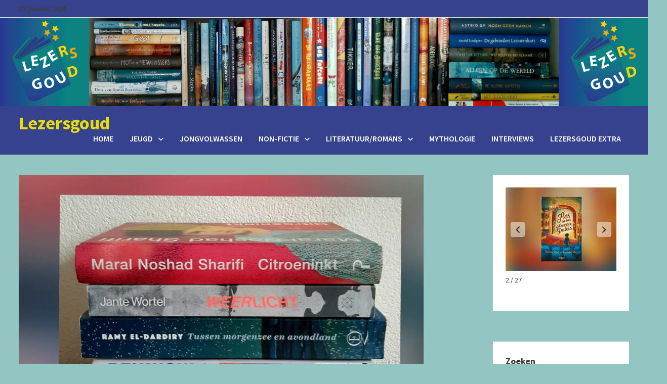

--- FILE ---
content_type: text/html; charset=UTF-8
request_url: https://lezersgoud.nl/bronzen-uil-2023/
body_size: 153693
content:
<!doctype html>
<html lang="nl-NL">
<head>
	<meta charset="UTF-8">
	<meta name="viewport" content="width=device-width, initial-scale=1">
	<link rel="profile" href="https://gmpg.org/xfn/11">

	<style id="jetpack-boost-critical-css">@media all{#jp-relatedposts{display:none;padding-top:1em;margin:1em 0;position:relative;clear:both}.jp-relatedposts::after{content:"";display:block;clear:both}ul{box-sizing:border-box}.wp-block-search__button{margin-left:10px;word-break:normal}:where(.wp-block-search__button){border:1px solid #ccc;padding:6px 10px}.wp-block-search__inside-wrapper{display:flex;flex:auto;flex-wrap:nowrap;max-width:100%}.wp-block-search__label{width:100%}.wp-block-search__input{appearance:none;border:1px solid #949494;flex-grow:1;margin-left:0;margin-right:0;min-width:3rem;padding:8px;text-decoration:unset!important}:where(.wp-block-search__input){font-family:inherit;font-size:inherit;font-style:inherit;font-weight:inherit;letter-spacing:inherit;line-height:inherit;text-transform:inherit}:where(.wp-block-search__button-inside .wp-block-search__inside-wrapper){border:1px solid #949494;box-sizing:border-box;padding:4px}:where(.wp-block-search__button-inside .wp-block-search__inside-wrapper) .wp-block-search__input{border:none;border-radius:0;padding:0 4px}:where(.wp-block-search__button-inside .wp-block-search__inside-wrapper) :where(.wp-block-search__button){padding:4px 8px}.entry-content{counter-reset:footnotes}.aligncenter{clear:both}.screen-reader-text{border:0;clip-path:inset(50%);height:1px;margin:-1px;overflow:hidden;padding:0;position:absolute;width:1px;word-wrap:normal!important}html :where(img[class*=wp-image-]){height:auto;max-width:100%}:where(figure){margin:0 0 1em}.far,.fas{-moz-osx-font-smoothing:grayscale;-webkit-font-smoothing:antialiased;display:var(--fa-display,inline-block);font-style:normal;font-variant:normal;line-height:1;text-rendering:auto}.far:before,.fas:before{content:var(--fa)}.far,.fas{font-family:"Font Awesome 6 Free"}.fa-bars{--fa:""}.fa-clock{--fa:""}@font-face{font-family:"Font Awesome 6 Free";font-style:normal;font-weight:400;font-display:block}.far{font-weight:400}@font-face{font-family:"Font Awesome 6 Free";font-style:normal;font-weight:900;font-display:block}.fas{font-weight:900}@font-face{font-family:"Font Awesome 5 Free";font-display:block;font-weight:900}@font-face{font-family:"Font Awesome 5 Free";font-display:block;font-weight:400}html{line-height:1.15;-webkit-text-size-adjust:100%}body{margin:0}h1{font-size:2em;margin:.67em 0}a{background-color:#fff0}strong{font-weight:bolder}img{border-style:none}button,input{font-family:inherit;font-size:100%;line-height:1.15;margin:0}button,input{overflow:visible}button{text-transform:none}[type=submit],button{-webkit-appearance:button}[type=search]{-webkit-appearance:textfield;outline-offset:-2px}[hidden]{display:none}body,button,input{color:#404040;font-family:"Source Sans Pro",Graphik,-apple-system,BlinkMacSystemFont,"Segoe UI",Roboto,Oxygen-Sans,Ubuntu,Cantarell,"Helvetica Neue",sans-serif;font-size:18px;font-size:1.125rem;line-height:1.5}h1{clear:both;font-family:"Roboto Condensed",-apple-system,BlinkMacSystemFont,"Segoe UI",Roboto,Oxygen-Sans,Ubuntu,Cantarell,"Helvetica Neue",sans-serif;font-weight:400;line-height:1.2}h1{font-size:36px;font-size:2.25rem;margin:.67em 0}p{margin:0 0 1.5em}em,i{font-style:italic}html{box-sizing:border-box}*,:after,:before{box-sizing:inherit}a{color:#00aeef;text-decoration:none}ul{padding-left:1rem;margin-left:1rem}ul{list-style:disc}li>ul{margin-bottom:0;margin-left:1.5em}img{height:auto;max-width:100%;vertical-align:middle}figure{margin:2em 0}button{border:none;border-radius:3px;background:#ff4f4f;color:#fff;font-size:14px;font-size:.875rem;font-weight:600;line-height:1;padding:1em 1.5em;text-transform:uppercase}input[type=search]{color:#666;border:1px solid #ddd;padding:5px}.site-branding-text{float:left}.site-title{font-family:"Source Sans Pro",-apple-system,BlinkMacSystemFont,"Segoe UI",Roboto,Oxygen-Sans,Ubuntu,Cantarell,"Helvetica Neue",sans-serif;font-size:44px;font-size:2.75rem;font-weight:700;margin:0;line-height:1.2}.site-title a{color:#ff4f4f}.site-header.horizontal-style #site-header-inner-wrap{background:#141414}.site-header.horizontal-style .site-branding{float:left;display:table;height:100%}.site-header.horizontal-style .site-branding-inner{display:table-cell;vertical-align:middle;height:65px}.site-header.horizontal-style .site-title{font-size:36px}.site-header.horizontal-style .main-navigation{float:right}.main-navigation{font-size:16px;font-size:1rem}.main-navigation ul{display:none;list-style:none;margin:0;padding-left:0}.main-navigation ul ul{box-shadow:1px 1px 4px rgb(0 0 0/.15);float:left;position:absolute;top:100%;left:-999em;z-index:99999}.main-navigation ul ul li a{font-weight:400;line-height:1.3;text-transform:none;width:200px}.main-navigation li{float:left;position:relative}.main-navigation li a{display:block;text-transform:uppercase;text-decoration:none;font-weight:600}.main-navigation li.menu-item-has-children>a:after{font-family:"Font Awesome 5 Free";content:"";display:inline-block;line-height:1;font-size:13px;margin:1px 0 0 10px;font-weight:900}.site-header.horizontal-style .main-navigation ul li a{color:#fff;line-height:65px;padding:0 16px}.site-header.horizontal-style .main-navigation ul ul{padding:10px;background:#333}.site-header.horizontal-style .main-navigation ul ul li a{color:#fff;padding-top:10px;padding-bottom:10px;line-height:1.3}#site-navigation-inner{position:relative}.mobile-dropdown{clear:both}.mobile-navigation{display:none;background:#333}.mobile-navigation ul{list-style:none;margin:0;padding:30px}.mobile-navigation ul li{position:relative;border-bottom:1px solid #222}.mobile-navigation ul li a{display:block;width:100%;line-height:45px;color:#fff;font-size:16px;font-size:1rem;text-transform:uppercase}.mobile-navigation ul ul{display:none;padding:0 0 0 20px;border-top:1px solid #222}.menu-toggle{border:none;background:#fff0;line-height:50px;border-radius:0;padding:0 10px;color:#fff;display:block;font-size:16px;font-size:1rem}.menu-toggle i.fas{margin-right:10px}.site-header.horizontal-style .menu-toggle{line-height:65px}.dropdown-toggle{background:#fff0;color:#fff;font-size:18px;position:absolute;top:0;right:0;line-height:45px;padding:0 15px;border-left:1px dotted #222;border-right:1px dotted #222;border-radius:0}button.dropdown-toggle::after{content:"+"}@media screen and (min-width:959px){.menu-toggle,.mobile-dropdown{display:none}.main-navigation ul{display:block}}.bam-topbar{border-bottom:1px solid #eee;background:#f5f5f5}@media (min-width:992px){.bam-topbar{height:35px}}.bam-date{line-height:35px;font-size:14px;font-weight:700;margin-right:25px;float:left}.screen-reader-text{border:0;clip:rect(1px,1px,1px,1px);-webkit-clip-path:inset(50%);clip-path:inset(50%);height:1px;margin:-1px;overflow:hidden;padding:0;position:absolute!important;width:1px;word-wrap:normal!important}.aligncenter{clear:both;display:block;margin-left:auto;margin-right:auto}.entry-content:after,.entry-content:before,.site-content:after,.site-content:before,.site-header:after,.site-header:before{content:"";display:table;table-layout:fixed}.entry-content:after,.site-content:after,.site-header:after{clear:both}.clearfix:after{content:"";display:block;visibility:hidden;clear:both;zoom:1;height:0}.widget{margin:0 0 60px}.widget a{color:#000}.widget ul{list-style:none;margin:0;padding:0}.widget ul li{padding:5px 0}body.separate-containers #secondary .widget{background:#fff;padding:25px}body{background:#fff}body.boxed-layout{background:#ddd}body.boxed-layout #page{max-width:1400px;margin:0 auto;background:#fff}body.boxed-layout .container{width:auto;max-width:94.286%}.container{margin:0 auto;width:1320px;max-width:94%}@media (min-width:768px){#primary{width:72%;float:left;padding-right:20px}#secondary{width:28%;float:right;padding-left:20px}}.site-content{padding:40px 0}.single-post .post{margin-bottom:50px}.updated:not(.published){display:none}.entry-content{margin:2em 0 0;line-height:1.7;word-wrap:break-word;-ms-word-wrap:break-word}.entry-title{word-wrap:break-word;-ms-word-wrap:break-word}body.separate-containers{background-color:#eee}body.boxed-layout.separate-containers .site-content{background-color:#eee}body.separate-containers.single .site-main{padding:25px;background:#fff}body.separate-containers.single .post-thumbnail{margin:-25px -25px 25px -25px}.entry-meta{font-size:14px;font-size:.875rem;color:#999}.entry-meta a{color:#999}.entry-meta i.far{margin-right:6px}.entry-meta .byline a{color:#000}.cat-links{color:#ccc;font-size:14px;font-size:.875rem;font-weight:700;text-transform:uppercase}.cat-links a{color:#ff4f4f}.byline,.posted-on{margin-right:1em;display:inline-block}.byline img.author-photo{width:30px;height:30px;margin-right:8px;border-radius:50%}.single .entry-title{color:#000;font-size:36px;font-size:2.25rem;margin:0 0 10px;line-height:1.3}.single .post-thumbnail{margin-bottom:30px}.single .category-list{margin:0 0 8px}.single .entry-header{margin-bottom:30px}.screen-reader-text{clip:rect(1px,1px,1px,1px);height:1px;overflow:hidden;position:absolute!important;width:1px;word-wrap:normal!important}.comment-reply-title small a{border:0;float:right;font-size:0}.comment-reply-title small a:before{content:"";font-family:"Font Awesome 5 Free";font-weight:900;font-size:20px;position:relative;top:-5px;color:#ff4f4f}.wp-block-search .wp-block-search__input{margin:0;height:45px;padding:10px;box-sizing:border-box;-webkit-appearance:none;border-radius:3px;color:#666;border:1px solid #ddd}.wp-block-search .wp-block-search__button{height:45px;border:none;padding:10px 15px;margin-left:0;border-radius:3px;background:#ff4f4f;color:#fff;font-size:14px;font-size:.875rem;font-weight:600;line-height:1}.sd-content ul li a.sd-button>span,.sd-social-icon-text .sd-content ul li a.sd-button>span{line-height:23px;margin-left:6px}}</style><title>Bronzen Uil 2023 &#8211; Lezersgoud</title>
<meta name='robots' content='max-image-preview:large' />
<link rel='dns-prefetch' href='//platform-api.sharethis.com' />
<link rel='dns-prefetch' href='//stats.wp.com' />
<link rel='dns-prefetch' href='//fonts.googleapis.com' />
<link rel='dns-prefetch' href='//v0.wordpress.com' />
<link rel='preconnect' href='//i0.wp.com' />
<link rel='preconnect' href='//c0.wp.com' />
<link rel="alternate" type="application/rss+xml" title="Lezersgoud &raquo; feed" href="https://lezersgoud.nl/feed/" />
<link rel="alternate" type="application/rss+xml" title="Lezersgoud &raquo; reacties feed" href="https://lezersgoud.nl/comments/feed/" />
<link rel="alternate" type="application/rss+xml" title="Lezersgoud &raquo; Bronzen Uil 2023 reacties feed" href="https://lezersgoud.nl/bronzen-uil-2023/feed/" />
<link rel="alternate" title="oEmbed (JSON)" type="application/json+oembed" href="https://lezersgoud.nl/wp-json/oembed/1.0/embed?url=https%3A%2F%2Flezersgoud.nl%2Fbronzen-uil-2023%2F" />
<link rel="alternate" title="oEmbed (XML)" type="text/xml+oembed" href="https://lezersgoud.nl/wp-json/oembed/1.0/embed?url=https%3A%2F%2Flezersgoud.nl%2Fbronzen-uil-2023%2F&#038;format=xml" />
<noscript><link rel='stylesheet' id='all-css-b6e83a49f4e312d07b7e637128dc2a4f' href='https://lezersgoud.nl/wp-content/boost-cache/static/87ebbfa0d8.min.css' type='text/css' media='all' /></noscript><link data-media="all" onload="this.media=this.dataset.media; delete this.dataset.media; this.removeAttribute( &apos;onload&apos; );" rel='stylesheet' id='all-css-b6e83a49f4e312d07b7e637128dc2a4f' href='https://lezersgoud.nl/wp-content/boost-cache/static/87ebbfa0d8.min.css' type='text/css' media="not all" />
<style id='wp-img-auto-sizes-contain-inline-css'>
img:is([sizes=auto i],[sizes^="auto," i]){contain-intrinsic-size:3000px 1500px}
/*# sourceURL=wp-img-auto-sizes-contain-inline-css */
</style>
<style id='wp-emoji-styles-inline-css'>

	img.wp-smiley, img.emoji {
		display: inline !important;
		border: none !important;
		box-shadow: none !important;
		height: 1em !important;
		width: 1em !important;
		margin: 0 0.07em !important;
		vertical-align: -0.1em !important;
		background: none !important;
		padding: 0 !important;
	}
/*# sourceURL=wp-emoji-styles-inline-css */
</style>
<style id='wp-block-library-inline-css'>
:root{--wp-block-synced-color:#7a00df;--wp-block-synced-color--rgb:122,0,223;--wp-bound-block-color:var(--wp-block-synced-color);--wp-editor-canvas-background:#ddd;--wp-admin-theme-color:#007cba;--wp-admin-theme-color--rgb:0,124,186;--wp-admin-theme-color-darker-10:#006ba1;--wp-admin-theme-color-darker-10--rgb:0,107,160.5;--wp-admin-theme-color-darker-20:#005a87;--wp-admin-theme-color-darker-20--rgb:0,90,135;--wp-admin-border-width-focus:2px}@media (min-resolution:192dpi){:root{--wp-admin-border-width-focus:1.5px}}.wp-element-button{cursor:pointer}:root .has-very-light-gray-background-color{background-color:#eee}:root .has-very-dark-gray-background-color{background-color:#313131}:root .has-very-light-gray-color{color:#eee}:root .has-very-dark-gray-color{color:#313131}:root .has-vivid-green-cyan-to-vivid-cyan-blue-gradient-background{background:linear-gradient(135deg,#00d084,#0693e3)}:root .has-purple-crush-gradient-background{background:linear-gradient(135deg,#34e2e4,#4721fb 50%,#ab1dfe)}:root .has-hazy-dawn-gradient-background{background:linear-gradient(135deg,#faaca8,#dad0ec)}:root .has-subdued-olive-gradient-background{background:linear-gradient(135deg,#fafae1,#67a671)}:root .has-atomic-cream-gradient-background{background:linear-gradient(135deg,#fdd79a,#004a59)}:root .has-nightshade-gradient-background{background:linear-gradient(135deg,#330968,#31cdcf)}:root .has-midnight-gradient-background{background:linear-gradient(135deg,#020381,#2874fc)}:root{--wp--preset--font-size--normal:16px;--wp--preset--font-size--huge:42px}.has-regular-font-size{font-size:1em}.has-larger-font-size{font-size:2.625em}.has-normal-font-size{font-size:var(--wp--preset--font-size--normal)}.has-huge-font-size{font-size:var(--wp--preset--font-size--huge)}.has-text-align-center{text-align:center}.has-text-align-left{text-align:left}.has-text-align-right{text-align:right}.has-fit-text{white-space:nowrap!important}#end-resizable-editor-section{display:none}.aligncenter{clear:both}.items-justified-left{justify-content:flex-start}.items-justified-center{justify-content:center}.items-justified-right{justify-content:flex-end}.items-justified-space-between{justify-content:space-between}.screen-reader-text{border:0;clip-path:inset(50%);height:1px;margin:-1px;overflow:hidden;padding:0;position:absolute;width:1px;word-wrap:normal!important}.screen-reader-text:focus{background-color:#ddd;clip-path:none;color:#444;display:block;font-size:1em;height:auto;left:5px;line-height:normal;padding:15px 23px 14px;text-decoration:none;top:5px;width:auto;z-index:100000}html :where(.has-border-color){border-style:solid}html :where([style*=border-top-color]){border-top-style:solid}html :where([style*=border-right-color]){border-right-style:solid}html :where([style*=border-bottom-color]){border-bottom-style:solid}html :where([style*=border-left-color]){border-left-style:solid}html :where([style*=border-width]){border-style:solid}html :where([style*=border-top-width]){border-top-style:solid}html :where([style*=border-right-width]){border-right-style:solid}html :where([style*=border-bottom-width]){border-bottom-style:solid}html :where([style*=border-left-width]){border-left-style:solid}html :where(img[class*=wp-image-]){height:auto;max-width:100%}:where(figure){margin:0 0 1em}html :where(.is-position-sticky){--wp-admin--admin-bar--position-offset:var(--wp-admin--admin-bar--height,0px)}@media screen and (max-width:600px){html :where(.is-position-sticky){--wp-admin--admin-bar--position-offset:0px}}

/*# sourceURL=wp-block-library-inline-css */
</style><style id='wp-block-categories-inline-css'>
.wp-block-categories{box-sizing:border-box}.wp-block-categories.alignleft{margin-right:2em}.wp-block-categories.alignright{margin-left:2em}.wp-block-categories.wp-block-categories-dropdown.aligncenter{text-align:center}.wp-block-categories .wp-block-categories__label{display:block;width:100%}
/*# sourceURL=https://lezersgoud.nl/wp-includes/blocks/categories/style.min.css */
</style>
<style id='wp-block-heading-inline-css'>
h1:where(.wp-block-heading).has-background,h2:where(.wp-block-heading).has-background,h3:where(.wp-block-heading).has-background,h4:where(.wp-block-heading).has-background,h5:where(.wp-block-heading).has-background,h6:where(.wp-block-heading).has-background{padding:1.25em 2.375em}h1.has-text-align-left[style*=writing-mode]:where([style*=vertical-lr]),h1.has-text-align-right[style*=writing-mode]:where([style*=vertical-rl]),h2.has-text-align-left[style*=writing-mode]:where([style*=vertical-lr]),h2.has-text-align-right[style*=writing-mode]:where([style*=vertical-rl]),h3.has-text-align-left[style*=writing-mode]:where([style*=vertical-lr]),h3.has-text-align-right[style*=writing-mode]:where([style*=vertical-rl]),h4.has-text-align-left[style*=writing-mode]:where([style*=vertical-lr]),h4.has-text-align-right[style*=writing-mode]:where([style*=vertical-rl]),h5.has-text-align-left[style*=writing-mode]:where([style*=vertical-lr]),h5.has-text-align-right[style*=writing-mode]:where([style*=vertical-rl]),h6.has-text-align-left[style*=writing-mode]:where([style*=vertical-lr]),h6.has-text-align-right[style*=writing-mode]:where([style*=vertical-rl]){rotate:180deg}
/*# sourceURL=https://lezersgoud.nl/wp-includes/blocks/heading/style.min.css */
</style>
<style id='wp-block-image-inline-css'>
.wp-block-image>a,.wp-block-image>figure>a{display:inline-block}.wp-block-image img{box-sizing:border-box;height:auto;max-width:100%;vertical-align:bottom}@media not (prefers-reduced-motion){.wp-block-image img.hide{visibility:hidden}.wp-block-image img.show{animation:show-content-image .4s}}.wp-block-image[style*=border-radius] img,.wp-block-image[style*=border-radius]>a{border-radius:inherit}.wp-block-image.has-custom-border img{box-sizing:border-box}.wp-block-image.aligncenter{text-align:center}.wp-block-image.alignfull>a,.wp-block-image.alignwide>a{width:100%}.wp-block-image.alignfull img,.wp-block-image.alignwide img{height:auto;width:100%}.wp-block-image .aligncenter,.wp-block-image .alignleft,.wp-block-image .alignright,.wp-block-image.aligncenter,.wp-block-image.alignleft,.wp-block-image.alignright{display:table}.wp-block-image .aligncenter>figcaption,.wp-block-image .alignleft>figcaption,.wp-block-image .alignright>figcaption,.wp-block-image.aligncenter>figcaption,.wp-block-image.alignleft>figcaption,.wp-block-image.alignright>figcaption{caption-side:bottom;display:table-caption}.wp-block-image .alignleft{float:left;margin:.5em 1em .5em 0}.wp-block-image .alignright{float:right;margin:.5em 0 .5em 1em}.wp-block-image .aligncenter{margin-left:auto;margin-right:auto}.wp-block-image :where(figcaption){margin-bottom:1em;margin-top:.5em}.wp-block-image.is-style-circle-mask img{border-radius:9999px}@supports ((-webkit-mask-image:none) or (mask-image:none)) or (-webkit-mask-image:none){.wp-block-image.is-style-circle-mask img{border-radius:0;-webkit-mask-image:url('data:image/svg+xml;utf8,<svg viewBox="0 0 100 100" xmlns="http://www.w3.org/2000/svg"><circle cx="50" cy="50" r="50"/></svg>');mask-image:url('data:image/svg+xml;utf8,<svg viewBox="0 0 100 100" xmlns="http://www.w3.org/2000/svg"><circle cx="50" cy="50" r="50"/></svg>');mask-mode:alpha;-webkit-mask-position:center;mask-position:center;-webkit-mask-repeat:no-repeat;mask-repeat:no-repeat;-webkit-mask-size:contain;mask-size:contain}}:root :where(.wp-block-image.is-style-rounded img,.wp-block-image .is-style-rounded img){border-radius:9999px}.wp-block-image figure{margin:0}.wp-lightbox-container{display:flex;flex-direction:column;position:relative}.wp-lightbox-container img{cursor:zoom-in}.wp-lightbox-container img:hover+button{opacity:1}.wp-lightbox-container button{align-items:center;backdrop-filter:blur(16px) saturate(180%);background-color:#5a5a5a40;border:none;border-radius:4px;cursor:zoom-in;display:flex;height:20px;justify-content:center;opacity:0;padding:0;position:absolute;right:16px;text-align:center;top:16px;width:20px;z-index:100}@media not (prefers-reduced-motion){.wp-lightbox-container button{transition:opacity .2s ease}}.wp-lightbox-container button:focus-visible{outline:3px auto #5a5a5a40;outline:3px auto -webkit-focus-ring-color;outline-offset:3px}.wp-lightbox-container button:hover{cursor:pointer;opacity:1}.wp-lightbox-container button:focus{opacity:1}.wp-lightbox-container button:focus,.wp-lightbox-container button:hover,.wp-lightbox-container button:not(:hover):not(:active):not(.has-background){background-color:#5a5a5a40;border:none}.wp-lightbox-overlay{box-sizing:border-box;cursor:zoom-out;height:100vh;left:0;overflow:hidden;position:fixed;top:0;visibility:hidden;width:100%;z-index:100000}.wp-lightbox-overlay .close-button{align-items:center;cursor:pointer;display:flex;justify-content:center;min-height:40px;min-width:40px;padding:0;position:absolute;right:calc(env(safe-area-inset-right) + 16px);top:calc(env(safe-area-inset-top) + 16px);z-index:5000000}.wp-lightbox-overlay .close-button:focus,.wp-lightbox-overlay .close-button:hover,.wp-lightbox-overlay .close-button:not(:hover):not(:active):not(.has-background){background:none;border:none}.wp-lightbox-overlay .lightbox-image-container{height:var(--wp--lightbox-container-height);left:50%;overflow:hidden;position:absolute;top:50%;transform:translate(-50%,-50%);transform-origin:top left;width:var(--wp--lightbox-container-width);z-index:9999999999}.wp-lightbox-overlay .wp-block-image{align-items:center;box-sizing:border-box;display:flex;height:100%;justify-content:center;margin:0;position:relative;transform-origin:0 0;width:100%;z-index:3000000}.wp-lightbox-overlay .wp-block-image img{height:var(--wp--lightbox-image-height);min-height:var(--wp--lightbox-image-height);min-width:var(--wp--lightbox-image-width);width:var(--wp--lightbox-image-width)}.wp-lightbox-overlay .wp-block-image figcaption{display:none}.wp-lightbox-overlay button{background:none;border:none}.wp-lightbox-overlay .scrim{background-color:#fff;height:100%;opacity:.9;position:absolute;width:100%;z-index:2000000}.wp-lightbox-overlay.active{visibility:visible}@media not (prefers-reduced-motion){.wp-lightbox-overlay.active{animation:turn-on-visibility .25s both}.wp-lightbox-overlay.active img{animation:turn-on-visibility .35s both}.wp-lightbox-overlay.show-closing-animation:not(.active){animation:turn-off-visibility .35s both}.wp-lightbox-overlay.show-closing-animation:not(.active) img{animation:turn-off-visibility .25s both}.wp-lightbox-overlay.zoom.active{animation:none;opacity:1;visibility:visible}.wp-lightbox-overlay.zoom.active .lightbox-image-container{animation:lightbox-zoom-in .4s}.wp-lightbox-overlay.zoom.active .lightbox-image-container img{animation:none}.wp-lightbox-overlay.zoom.active .scrim{animation:turn-on-visibility .4s forwards}.wp-lightbox-overlay.zoom.show-closing-animation:not(.active){animation:none}.wp-lightbox-overlay.zoom.show-closing-animation:not(.active) .lightbox-image-container{animation:lightbox-zoom-out .4s}.wp-lightbox-overlay.zoom.show-closing-animation:not(.active) .lightbox-image-container img{animation:none}.wp-lightbox-overlay.zoom.show-closing-animation:not(.active) .scrim{animation:turn-off-visibility .4s forwards}}@keyframes show-content-image{0%{visibility:hidden}99%{visibility:hidden}to{visibility:visible}}@keyframes turn-on-visibility{0%{opacity:0}to{opacity:1}}@keyframes turn-off-visibility{0%{opacity:1;visibility:visible}99%{opacity:0;visibility:visible}to{opacity:0;visibility:hidden}}@keyframes lightbox-zoom-in{0%{transform:translate(calc((-100vw + var(--wp--lightbox-scrollbar-width))/2 + var(--wp--lightbox-initial-left-position)),calc(-50vh + var(--wp--lightbox-initial-top-position))) scale(var(--wp--lightbox-scale))}to{transform:translate(-50%,-50%) scale(1)}}@keyframes lightbox-zoom-out{0%{transform:translate(-50%,-50%) scale(1);visibility:visible}99%{visibility:visible}to{transform:translate(calc((-100vw + var(--wp--lightbox-scrollbar-width))/2 + var(--wp--lightbox-initial-left-position)),calc(-50vh + var(--wp--lightbox-initial-top-position))) scale(var(--wp--lightbox-scale));visibility:hidden}}
/*# sourceURL=https://lezersgoud.nl/wp-includes/blocks/image/style.min.css */
</style>
<style id='wp-block-image-theme-inline-css'>
:root :where(.wp-block-image figcaption){color:#555;font-size:13px;text-align:center}.is-dark-theme :root :where(.wp-block-image figcaption){color:#ffffffa6}.wp-block-image{margin:0 0 1em}
/*# sourceURL=https://lezersgoud.nl/wp-includes/blocks/image/theme.min.css */
</style>
<style id='wp-block-latest-posts-inline-css'>
.wp-block-latest-posts{box-sizing:border-box}.wp-block-latest-posts.alignleft{margin-right:2em}.wp-block-latest-posts.alignright{margin-left:2em}.wp-block-latest-posts.wp-block-latest-posts__list{list-style:none}.wp-block-latest-posts.wp-block-latest-posts__list li{clear:both;overflow-wrap:break-word}.wp-block-latest-posts.is-grid{display:flex;flex-wrap:wrap}.wp-block-latest-posts.is-grid li{margin:0 1.25em 1.25em 0;width:100%}@media (min-width:600px){.wp-block-latest-posts.columns-2 li{width:calc(50% - .625em)}.wp-block-latest-posts.columns-2 li:nth-child(2n){margin-right:0}.wp-block-latest-posts.columns-3 li{width:calc(33.33333% - .83333em)}.wp-block-latest-posts.columns-3 li:nth-child(3n){margin-right:0}.wp-block-latest-posts.columns-4 li{width:calc(25% - .9375em)}.wp-block-latest-posts.columns-4 li:nth-child(4n){margin-right:0}.wp-block-latest-posts.columns-5 li{width:calc(20% - 1em)}.wp-block-latest-posts.columns-5 li:nth-child(5n){margin-right:0}.wp-block-latest-posts.columns-6 li{width:calc(16.66667% - 1.04167em)}.wp-block-latest-posts.columns-6 li:nth-child(6n){margin-right:0}}:root :where(.wp-block-latest-posts.is-grid){padding:0}:root :where(.wp-block-latest-posts.wp-block-latest-posts__list){padding-left:0}.wp-block-latest-posts__post-author,.wp-block-latest-posts__post-date{display:block;font-size:.8125em}.wp-block-latest-posts__post-excerpt,.wp-block-latest-posts__post-full-content{margin-bottom:1em;margin-top:.5em}.wp-block-latest-posts__featured-image a{display:inline-block}.wp-block-latest-posts__featured-image img{height:auto;max-width:100%;width:auto}.wp-block-latest-posts__featured-image.alignleft{float:left;margin-right:1em}.wp-block-latest-posts__featured-image.alignright{float:right;margin-left:1em}.wp-block-latest-posts__featured-image.aligncenter{margin-bottom:1em;text-align:center}
/*# sourceURL=https://lezersgoud.nl/wp-includes/blocks/latest-posts/style.min.css */
</style>
<style id='wp-block-search-inline-css'>
.wp-block-search__button{margin-left:10px;word-break:normal}.wp-block-search__button.has-icon{line-height:0}.wp-block-search__button svg{height:1.25em;min-height:24px;min-width:24px;width:1.25em;fill:currentColor;vertical-align:text-bottom}:where(.wp-block-search__button){border:1px solid #ccc;padding:6px 10px}.wp-block-search__inside-wrapper{display:flex;flex:auto;flex-wrap:nowrap;max-width:100%}.wp-block-search__label{width:100%}.wp-block-search.wp-block-search__button-only .wp-block-search__button{box-sizing:border-box;display:flex;flex-shrink:0;justify-content:center;margin-left:0;max-width:100%}.wp-block-search.wp-block-search__button-only .wp-block-search__inside-wrapper{min-width:0!important;transition-property:width}.wp-block-search.wp-block-search__button-only .wp-block-search__input{flex-basis:100%;transition-duration:.3s}.wp-block-search.wp-block-search__button-only.wp-block-search__searchfield-hidden,.wp-block-search.wp-block-search__button-only.wp-block-search__searchfield-hidden .wp-block-search__inside-wrapper{overflow:hidden}.wp-block-search.wp-block-search__button-only.wp-block-search__searchfield-hidden .wp-block-search__input{border-left-width:0!important;border-right-width:0!important;flex-basis:0;flex-grow:0;margin:0;min-width:0!important;padding-left:0!important;padding-right:0!important;width:0!important}:where(.wp-block-search__input){appearance:none;border:1px solid #949494;flex-grow:1;font-family:inherit;font-size:inherit;font-style:inherit;font-weight:inherit;letter-spacing:inherit;line-height:inherit;margin-left:0;margin-right:0;min-width:3rem;padding:8px;text-decoration:unset!important;text-transform:inherit}:where(.wp-block-search__button-inside .wp-block-search__inside-wrapper){background-color:#fff;border:1px solid #949494;box-sizing:border-box;padding:4px}:where(.wp-block-search__button-inside .wp-block-search__inside-wrapper) .wp-block-search__input{border:none;border-radius:0;padding:0 4px}:where(.wp-block-search__button-inside .wp-block-search__inside-wrapper) .wp-block-search__input:focus{outline:none}:where(.wp-block-search__button-inside .wp-block-search__inside-wrapper) :where(.wp-block-search__button){padding:4px 8px}.wp-block-search.aligncenter .wp-block-search__inside-wrapper{margin:auto}.wp-block[data-align=right] .wp-block-search.wp-block-search__button-only .wp-block-search__inside-wrapper{float:right}
/*# sourceURL=https://lezersgoud.nl/wp-includes/blocks/search/style.min.css */
</style>
<style id='wp-block-search-theme-inline-css'>
.wp-block-search .wp-block-search__label{font-weight:700}.wp-block-search__button{border:1px solid #ccc;padding:.375em .625em}
/*# sourceURL=https://lezersgoud.nl/wp-includes/blocks/search/theme.min.css */
</style>
<style id='wp-block-tag-cloud-inline-css'>
.wp-block-tag-cloud{box-sizing:border-box}.wp-block-tag-cloud.aligncenter{justify-content:center;text-align:center}.wp-block-tag-cloud a{display:inline-block;margin-right:5px}.wp-block-tag-cloud span{display:inline-block;margin-left:5px;text-decoration:none}:root :where(.wp-block-tag-cloud.is-style-outline){display:flex;flex-wrap:wrap;gap:1ch}:root :where(.wp-block-tag-cloud.is-style-outline a){border:1px solid;font-size:unset!important;margin-right:0;padding:1ch 2ch;text-decoration:none!important}
/*# sourceURL=https://lezersgoud.nl/wp-includes/blocks/tag-cloud/style.min.css */
</style>
<style id='wp-block-group-inline-css'>
.wp-block-group{box-sizing:border-box}:where(.wp-block-group.wp-block-group-is-layout-constrained){position:relative}
/*# sourceURL=https://lezersgoud.nl/wp-includes/blocks/group/style.min.css */
</style>
<style id='wp-block-group-theme-inline-css'>
:where(.wp-block-group.has-background){padding:1.25em 2.375em}
/*# sourceURL=https://lezersgoud.nl/wp-includes/blocks/group/theme.min.css */
</style>
<style id='wp-block-paragraph-inline-css'>
.is-small-text{font-size:.875em}.is-regular-text{font-size:1em}.is-large-text{font-size:2.25em}.is-larger-text{font-size:3em}.has-drop-cap:not(:focus):first-letter{float:left;font-size:8.4em;font-style:normal;font-weight:100;line-height:.68;margin:.05em .1em 0 0;text-transform:uppercase}body.rtl .has-drop-cap:not(:focus):first-letter{float:none;margin-left:.1em}p.has-drop-cap.has-background{overflow:hidden}:root :where(p.has-background){padding:1.25em 2.375em}:where(p.has-text-color:not(.has-link-color)) a{color:inherit}p.has-text-align-left[style*="writing-mode:vertical-lr"],p.has-text-align-right[style*="writing-mode:vertical-rl"]{rotate:180deg}
/*# sourceURL=https://lezersgoud.nl/wp-includes/blocks/paragraph/style.min.css */
</style>
<style id='global-styles-inline-css'>
:root{--wp--preset--aspect-ratio--square: 1;--wp--preset--aspect-ratio--4-3: 4/3;--wp--preset--aspect-ratio--3-4: 3/4;--wp--preset--aspect-ratio--3-2: 3/2;--wp--preset--aspect-ratio--2-3: 2/3;--wp--preset--aspect-ratio--16-9: 16/9;--wp--preset--aspect-ratio--9-16: 9/16;--wp--preset--color--black: #000000;--wp--preset--color--cyan-bluish-gray: #abb8c3;--wp--preset--color--white: #ffffff;--wp--preset--color--pale-pink: #f78da7;--wp--preset--color--vivid-red: #cf2e2e;--wp--preset--color--luminous-vivid-orange: #ff6900;--wp--preset--color--luminous-vivid-amber: #fcb900;--wp--preset--color--light-green-cyan: #7bdcb5;--wp--preset--color--vivid-green-cyan: #00d084;--wp--preset--color--pale-cyan-blue: #8ed1fc;--wp--preset--color--vivid-cyan-blue: #0693e3;--wp--preset--color--vivid-purple: #9b51e0;--wp--preset--gradient--vivid-cyan-blue-to-vivid-purple: linear-gradient(135deg,rgb(6,147,227) 0%,rgb(155,81,224) 100%);--wp--preset--gradient--light-green-cyan-to-vivid-green-cyan: linear-gradient(135deg,rgb(122,220,180) 0%,rgb(0,208,130) 100%);--wp--preset--gradient--luminous-vivid-amber-to-luminous-vivid-orange: linear-gradient(135deg,rgb(252,185,0) 0%,rgb(255,105,0) 100%);--wp--preset--gradient--luminous-vivid-orange-to-vivid-red: linear-gradient(135deg,rgb(255,105,0) 0%,rgb(207,46,46) 100%);--wp--preset--gradient--very-light-gray-to-cyan-bluish-gray: linear-gradient(135deg,rgb(238,238,238) 0%,rgb(169,184,195) 100%);--wp--preset--gradient--cool-to-warm-spectrum: linear-gradient(135deg,rgb(74,234,220) 0%,rgb(151,120,209) 20%,rgb(207,42,186) 40%,rgb(238,44,130) 60%,rgb(251,105,98) 80%,rgb(254,248,76) 100%);--wp--preset--gradient--blush-light-purple: linear-gradient(135deg,rgb(255,206,236) 0%,rgb(152,150,240) 100%);--wp--preset--gradient--blush-bordeaux: linear-gradient(135deg,rgb(254,205,165) 0%,rgb(254,45,45) 50%,rgb(107,0,62) 100%);--wp--preset--gradient--luminous-dusk: linear-gradient(135deg,rgb(255,203,112) 0%,rgb(199,81,192) 50%,rgb(65,88,208) 100%);--wp--preset--gradient--pale-ocean: linear-gradient(135deg,rgb(255,245,203) 0%,rgb(182,227,212) 50%,rgb(51,167,181) 100%);--wp--preset--gradient--electric-grass: linear-gradient(135deg,rgb(202,248,128) 0%,rgb(113,206,126) 100%);--wp--preset--gradient--midnight: linear-gradient(135deg,rgb(2,3,129) 0%,rgb(40,116,252) 100%);--wp--preset--font-size--small: 13px;--wp--preset--font-size--medium: 20px;--wp--preset--font-size--large: 36px;--wp--preset--font-size--x-large: 42px;--wp--preset--spacing--20: 0.44rem;--wp--preset--spacing--30: 0.67rem;--wp--preset--spacing--40: 1rem;--wp--preset--spacing--50: 1.5rem;--wp--preset--spacing--60: 2.25rem;--wp--preset--spacing--70: 3.38rem;--wp--preset--spacing--80: 5.06rem;--wp--preset--shadow--natural: 6px 6px 9px rgba(0, 0, 0, 0.2);--wp--preset--shadow--deep: 12px 12px 50px rgba(0, 0, 0, 0.4);--wp--preset--shadow--sharp: 6px 6px 0px rgba(0, 0, 0, 0.2);--wp--preset--shadow--outlined: 6px 6px 0px -3px rgb(255, 255, 255), 6px 6px rgb(0, 0, 0);--wp--preset--shadow--crisp: 6px 6px 0px rgb(0, 0, 0);}:where(.is-layout-flex){gap: 0.5em;}:where(.is-layout-grid){gap: 0.5em;}body .is-layout-flex{display: flex;}.is-layout-flex{flex-wrap: wrap;align-items: center;}.is-layout-flex > :is(*, div){margin: 0;}body .is-layout-grid{display: grid;}.is-layout-grid > :is(*, div){margin: 0;}:where(.wp-block-columns.is-layout-flex){gap: 2em;}:where(.wp-block-columns.is-layout-grid){gap: 2em;}:where(.wp-block-post-template.is-layout-flex){gap: 1.25em;}:where(.wp-block-post-template.is-layout-grid){gap: 1.25em;}.has-black-color{color: var(--wp--preset--color--black) !important;}.has-cyan-bluish-gray-color{color: var(--wp--preset--color--cyan-bluish-gray) !important;}.has-white-color{color: var(--wp--preset--color--white) !important;}.has-pale-pink-color{color: var(--wp--preset--color--pale-pink) !important;}.has-vivid-red-color{color: var(--wp--preset--color--vivid-red) !important;}.has-luminous-vivid-orange-color{color: var(--wp--preset--color--luminous-vivid-orange) !important;}.has-luminous-vivid-amber-color{color: var(--wp--preset--color--luminous-vivid-amber) !important;}.has-light-green-cyan-color{color: var(--wp--preset--color--light-green-cyan) !important;}.has-vivid-green-cyan-color{color: var(--wp--preset--color--vivid-green-cyan) !important;}.has-pale-cyan-blue-color{color: var(--wp--preset--color--pale-cyan-blue) !important;}.has-vivid-cyan-blue-color{color: var(--wp--preset--color--vivid-cyan-blue) !important;}.has-vivid-purple-color{color: var(--wp--preset--color--vivid-purple) !important;}.has-black-background-color{background-color: var(--wp--preset--color--black) !important;}.has-cyan-bluish-gray-background-color{background-color: var(--wp--preset--color--cyan-bluish-gray) !important;}.has-white-background-color{background-color: var(--wp--preset--color--white) !important;}.has-pale-pink-background-color{background-color: var(--wp--preset--color--pale-pink) !important;}.has-vivid-red-background-color{background-color: var(--wp--preset--color--vivid-red) !important;}.has-luminous-vivid-orange-background-color{background-color: var(--wp--preset--color--luminous-vivid-orange) !important;}.has-luminous-vivid-amber-background-color{background-color: var(--wp--preset--color--luminous-vivid-amber) !important;}.has-light-green-cyan-background-color{background-color: var(--wp--preset--color--light-green-cyan) !important;}.has-vivid-green-cyan-background-color{background-color: var(--wp--preset--color--vivid-green-cyan) !important;}.has-pale-cyan-blue-background-color{background-color: var(--wp--preset--color--pale-cyan-blue) !important;}.has-vivid-cyan-blue-background-color{background-color: var(--wp--preset--color--vivid-cyan-blue) !important;}.has-vivid-purple-background-color{background-color: var(--wp--preset--color--vivid-purple) !important;}.has-black-border-color{border-color: var(--wp--preset--color--black) !important;}.has-cyan-bluish-gray-border-color{border-color: var(--wp--preset--color--cyan-bluish-gray) !important;}.has-white-border-color{border-color: var(--wp--preset--color--white) !important;}.has-pale-pink-border-color{border-color: var(--wp--preset--color--pale-pink) !important;}.has-vivid-red-border-color{border-color: var(--wp--preset--color--vivid-red) !important;}.has-luminous-vivid-orange-border-color{border-color: var(--wp--preset--color--luminous-vivid-orange) !important;}.has-luminous-vivid-amber-border-color{border-color: var(--wp--preset--color--luminous-vivid-amber) !important;}.has-light-green-cyan-border-color{border-color: var(--wp--preset--color--light-green-cyan) !important;}.has-vivid-green-cyan-border-color{border-color: var(--wp--preset--color--vivid-green-cyan) !important;}.has-pale-cyan-blue-border-color{border-color: var(--wp--preset--color--pale-cyan-blue) !important;}.has-vivid-cyan-blue-border-color{border-color: var(--wp--preset--color--vivid-cyan-blue) !important;}.has-vivid-purple-border-color{border-color: var(--wp--preset--color--vivid-purple) !important;}.has-vivid-cyan-blue-to-vivid-purple-gradient-background{background: var(--wp--preset--gradient--vivid-cyan-blue-to-vivid-purple) !important;}.has-light-green-cyan-to-vivid-green-cyan-gradient-background{background: var(--wp--preset--gradient--light-green-cyan-to-vivid-green-cyan) !important;}.has-luminous-vivid-amber-to-luminous-vivid-orange-gradient-background{background: var(--wp--preset--gradient--luminous-vivid-amber-to-luminous-vivid-orange) !important;}.has-luminous-vivid-orange-to-vivid-red-gradient-background{background: var(--wp--preset--gradient--luminous-vivid-orange-to-vivid-red) !important;}.has-very-light-gray-to-cyan-bluish-gray-gradient-background{background: var(--wp--preset--gradient--very-light-gray-to-cyan-bluish-gray) !important;}.has-cool-to-warm-spectrum-gradient-background{background: var(--wp--preset--gradient--cool-to-warm-spectrum) !important;}.has-blush-light-purple-gradient-background{background: var(--wp--preset--gradient--blush-light-purple) !important;}.has-blush-bordeaux-gradient-background{background: var(--wp--preset--gradient--blush-bordeaux) !important;}.has-luminous-dusk-gradient-background{background: var(--wp--preset--gradient--luminous-dusk) !important;}.has-pale-ocean-gradient-background{background: var(--wp--preset--gradient--pale-ocean) !important;}.has-electric-grass-gradient-background{background: var(--wp--preset--gradient--electric-grass) !important;}.has-midnight-gradient-background{background: var(--wp--preset--gradient--midnight) !important;}.has-small-font-size{font-size: var(--wp--preset--font-size--small) !important;}.has-medium-font-size{font-size: var(--wp--preset--font-size--medium) !important;}.has-large-font-size{font-size: var(--wp--preset--font-size--large) !important;}.has-x-large-font-size{font-size: var(--wp--preset--font-size--x-large) !important;}
/*# sourceURL=global-styles-inline-css */
</style>

<style id='classic-theme-styles-inline-css'>
/*! This file is auto-generated */
.wp-block-button__link{color:#fff;background-color:#32373c;border-radius:9999px;box-shadow:none;text-decoration:none;padding:calc(.667em + 2px) calc(1.333em + 2px);font-size:1.125em}.wp-block-file__button{background:#32373c;color:#fff;text-decoration:none}
/*# sourceURL=/wp-includes/css/classic-themes.min.css */
</style>
<noscript><link rel='stylesheet' id='bam-google-fonts-css' href='https://fonts.googleapis.com/css?family=Source+Sans+Pro%3A100%2C200%2C300%2C400%2C500%2C600%2C700%2C800%2C900%2C100i%2C200i%2C300i%2C400i%2C500i%2C600i%2C700i%2C800i%2C900i|Roboto+Condensed%3A100%2C200%2C300%2C400%2C500%2C600%2C700%2C800%2C900%2C100i%2C200i%2C300i%2C400i%2C500i%2C600i%2C700i%2C800i%2C900i%26subset%3Dlatin' media='all' />
</noscript><link data-media="all" onload="this.media=this.dataset.media; delete this.dataset.media; this.removeAttribute( &apos;onload&apos; );" rel='stylesheet' id='bam-google-fonts-css' href='https://fonts.googleapis.com/css?family=Source+Sans+Pro%3A100%2C200%2C300%2C400%2C500%2C600%2C700%2C800%2C900%2C100i%2C200i%2C300i%2C400i%2C500i%2C600i%2C700i%2C800i%2C900i|Roboto+Condensed%3A100%2C200%2C300%2C400%2C500%2C600%2C700%2C800%2C900%2C100i%2C200i%2C300i%2C400i%2C500i%2C600i%2C700i%2C800i%2C900i%26subset%3Dlatin' media="not all" />
<script type="text/javascript" id="jetpack_related-posts-js-extra">
/* <![CDATA[ */
var related_posts_js_options = {"post_heading":"h4"};
//# sourceURL=jetpack_related-posts-js-extra
/* ]]> */
</script>
<script type='text/javascript' src='https://lezersgoud.nl/wp-content/plugins/jetpack/_inc/build/related-posts/related-posts.min.js?m=1768511638'></script>
<script type="text/javascript" src="https://lezersgoud.nl/wp-includes/js/jquery/jquery.min.js?ver=3.7.1" id="jquery-core-js"></script>
<script type='text/javascript' src='https://lezersgoud.nl/wp-includes/js/jquery/jquery-migrate.min.js?m=1696161141'></script>
<script type="text/javascript" src="//platform-api.sharethis.com/js/sharethis.js?ver=2.3.6#property=679f7bc6c7696f001258a27f&amp;product=inline-buttons&amp;source=sharethis-share-buttons-wordpress" id="share-this-share-buttons-mu-js"></script>
<link rel="https://api.w.org/" href="https://lezersgoud.nl/wp-json/" /><link rel="alternate" title="JSON" type="application/json" href="https://lezersgoud.nl/wp-json/wp/v2/posts/4761" /><link rel="EditURI" type="application/rsd+xml" title="RSD" href="https://lezersgoud.nl/xmlrpc.php?rsd" />
<meta name="generator" content="WordPress 6.9" />
<link rel="canonical" href="https://lezersgoud.nl/bronzen-uil-2023/" />
<link rel='shortlink' href='https://wp.me/pekqD0-1eN' />
	<style>img#wpstats{display:none}</style>
		<!-- Analytics by WP Statistics - https://wp-statistics.com -->
<link rel="pingback" href="https://lezersgoud.nl/xmlrpc.php">		<style type="text/css">
				</style>
		
<!-- Jetpack Open Graph Tags -->
<meta property="og:type" content="article" />
<meta property="og:title" content="Bronzen Uil 2023" />
<meta property="og:url" content="https://lezersgoud.nl/bronzen-uil-2023/" />
<meta property="og:description" content="De shortlist van de Bronzen Uil is bekend. Wat is volgens de jury en het publiek het beste Nederlandstalige debuut van het voorbije schooljaar? Er wordt een prijs uitgereikt namens een jury die bes…" />
<meta property="article:published_time" content="2023-11-19T14:12:36+00:00" />
<meta property="article:modified_time" content="2023-11-19T16:01:33+00:00" />
<meta property="og:site_name" content="Lezersgoud" />
<meta property="og:image" content="https://i0.wp.com/lezersgoud.nl/wp-content/uploads/2023/11/WhatsApp-Image-2023-11-19-at-16.57.55.jpeg?fit=1200%2C1200&#038;ssl=1" />
<meta property="og:image:width" content="1200" />
<meta property="og:image:height" content="1200" />
<meta property="og:image:alt" content="" />
<meta property="og:locale" content="nl_NL" />
<meta name="twitter:text:title" content="Bronzen Uil 2023" />
<meta name="twitter:image" content="https://i0.wp.com/lezersgoud.nl/wp-content/uploads/2023/11/WhatsApp-Image-2023-11-19-at-16.57.55.jpeg?fit=1200%2C1200&#038;ssl=1&#038;w=640" />
<meta name="twitter:card" content="summary_large_image" />

<!-- End Jetpack Open Graph Tags -->
<link rel="icon" href="https://i0.wp.com/lezersgoud.nl/wp-content/uploads/2022/12/cropped-LezersGoud_Logo_Achtergrond.png?fit=32%2C32&#038;ssl=1" sizes="32x32" />
<link rel="icon" href="https://i0.wp.com/lezersgoud.nl/wp-content/uploads/2022/12/cropped-LezersGoud_Logo_Achtergrond.png?fit=192%2C192&#038;ssl=1" sizes="192x192" />
<link rel="apple-touch-icon" href="https://i0.wp.com/lezersgoud.nl/wp-content/uploads/2022/12/cropped-LezersGoud_Logo_Achtergrond.png?fit=180%2C180&#038;ssl=1" />
<meta name="msapplication-TileImage" content="https://i0.wp.com/lezersgoud.nl/wp-content/uploads/2022/12/cropped-LezersGoud_Logo_Achtergrond.png?fit=270%2C270&#038;ssl=1" />

		<style type="text/css" id="theme-custom-css">
			/* Header CSS */
                    body.boxed-layout #page {
                        max-width: 1441px;
                    }
                
                    @media ( min-width: 768px ) {
                        #primary {
                            width: 68%;
                        }
                    }
                
                    @media ( min-width: 768px ) {
                        #secondary {
                            width: 24%;
                        }
                    }
                /* Color CSS */
                
                    blockquote {
                        border-left: 4px solid #e0cd28;
                    }

                    button,
                    input[type="button"],
                    input[type="reset"],
                    input[type="submit"] {
                        background: #e0cd28;
                    }

                    .wp-block-search .wp-block-search__button {
                        background: #e0cd28;
                    }

                    .bam-readmore {
                        background: #e0cd28;
                    }

                    .site-title a, .site-description {
                        color: #e0cd28;
                    }

                    .site-header.default-style .main-navigation ul li a:hover {
                        color: #e0cd28;
                    }

                    .site-header.default-style .main-navigation ul ul li a:hover {
                        background: #e0cd28;
                    }

                    .site-header.default-style .main-navigation .current_page_item > a,
                    .site-header.default-style .main-navigation .current-menu-item > a,
                    .site-header.default-style .main-navigation .current_page_ancestor > a,
                    .site-header.default-style .main-navigation .current-menu-ancestor > a {
                        color: #e0cd28;
                    }

                    .site-header.horizontal-style .main-navigation ul li a:hover {
                        color: #e0cd28;
                    }

                    .site-header.horizontal-style .main-navigation ul ul li a:hover {
                        background: #e0cd28;
                    }

                    .site-header.horizontal-style .main-navigation .current_page_item > a,
                    .site-header.horizontal-style .main-navigation .current-menu-item > a,
                    .site-header.horizontal-style .main-navigation .current_page_ancestor > a,
                    .site-header.horizontal-style .main-navigation .current-menu-ancestor > a {
                        color: #e0cd28;
                    }

                    .posts-navigation .nav-previous a:hover,
                    .posts-navigation .nav-next a:hover {
                        color: #e0cd28;
                    }

                    .post-navigation .nav-previous .post-title:hover,
                    .post-navigation .nav-next .post-title:hover {
                        color: #e0cd28;
                    }

                    .pagination .page-numbers.current {
                        background: #e0cd28;
                        border: 1px solid #e0cd28;
                        color: #ffffff;
                    }
                      
                    .pagination a.page-numbers:hover {
                        background: #e0cd28;
                        border: 1px solid #e0cd28;
                    }

                    .widget a:hover,
                    .widget ul li a:hover {
                        color: #e0cd28;
                    }

                    li.bm-tab.th-ui-state-active a {
                        border-bottom: 1px solid #e0cd28;
                    }

                    .footer-widget-area .widget a:hover {
                        color: #e0cd28;
                    }

                    .bms-title a:hover {
                        color: #e0cd28;
                    }

                    .bam-entry .entry-title a:hover {
                        color: #e0cd28;
                    }

                    .related-post-meta a:hover,
                    .entry-meta a:hover {
                        color: #e0cd28;
                    }

                    .related-post-meta .byline a:hover,
                    .entry-meta .byline a:hover {
                        color: #e0cd28;
                    }

                    .cat-links a {
                        color: #e0cd28;
                    }

                    .tags-links a:hover {
                        background: #e0cd28;
                    }

                    .related-post-title a:hover {
                        color: #e0cd28;
                    }

                    .author-posts-link:hover {
                        color: #e0cd28;
                    }

                    .comment-author a {
                        color: #e0cd28;
                    }

                    .comment-metadata a:hover,
                    .comment-metadata a:focus,
                    .pingback .comment-edit-link:hover,
                    .pingback .comment-edit-link:focus {
                        color: #e0cd28;
                    }

                    .comment-reply-link:hover,
                    .comment-reply-link:focus {
                        background: #e0cd28;
                    }

                    .comment-notes a:hover,
                    .comment-awaiting-moderation a:hover,
                    .logged-in-as a:hover,
                    .form-allowed-tags a:hover {
                        color: #e0cd28;
                    }

                    .required {
                        color: #e0cd28;
                    }

                    .comment-reply-title small a:before {
                        color: #e0cd28;
                    }

                    .wp-block-quote {
                        border-left: 4px solid #e0cd28;
                    }

                    .wp-block-quote[style*="text-align:right"], .wp-block-quote[style*="text-align: right"] {
                        border-right: 4px solid #e0cd28;
                    }

                    .site-info a:hover {
                        color: #e0cd28;
                    }

                    #bam-tags a, .widget_tag_cloud .tagcloud a {
                        background: #e0cd28;
                    }

                
                    .site-title a, .site-description,
                    .site-header.horizontal-style .site-description {
                        color: #e8dc06;
                    }
                
                    .page-content a,
                    .entry-content a {
                        color: #0004f4;
                    }
                
                    .page-content a:hover,
                    .entry-content a:hover {
                        color: #0030f4;
                    }
                
                    button,
                    input[type="button"],
                    input[type="reset"],
                    input[type="submit"],
                    .wp-block-search .wp-block-search__button,
                    .bam-readmore {
                        background: #008080;
                    }
                
                    button,
                    input[type="button"],
                    input[type="reset"],
                    input[type="submit"],
                    .wp-block-search .wp-block-search__button,
                    .bam-readmore {
                        color: #ffffff;
                    }
                
                    body.boxed-layout.custom-background,
                    body.boxed-layout {
                        background-color: #dddddd;
                    }
                
                    body.boxed-layout.custom-background.separate-containers,
                    body.boxed-layout.separate-containers {
                        background-color: #93c6c3;
                    }
                
                    body.boxed-layout.separate-containers .site-content {
                        background: #93c6c3;
                    }
                
                    body.wide-layout.custom-background.separate-containers,
                    body.wide-layout.separate-containers {
                        background-color: #eeeeee;
                    }
                
                    .related-post-meta .byline a:hover, 
                    .entry-meta .byline a:hover,
                    .related-post-meta a:hover, 
                    .entry-meta a:hover {
                        color: #008080;
                    }
                /* Header CSS */
                        .site-header.horizontal-style .site-branding-inner { height: 30px; }
                        .site-header.horizontal-style .main-navigation ul li a, .site-header.horizontal-style .bam-search-button-icon, .site-header.horizontal-style .menu-toggle { line-height: 30px; }
                        .site-header.horizontal-style .main-navigation ul ul li a { line-height: 1.3; }
                        .site-header.horizontal-style .bam-search-box-container { top: 30px; }
                    
                        .site-header.horizontal-style #site-header-inner-wrap { background-color: #36428e; }
                    
                        .site-header.horizontal-style .main-navigation ul ul li a:hover {
                            color: #ffffff;
                        }
                    
                        .site-header.horizontal-style #site-header-inner-wrap {
                            padding-top: 19px;
                        }
                    
                        .site-header.horizontal-style #site-header-inner-wrap {
                            padding-bottom: 17px;
                        }
                    /* Top Bar CSS */
                    .bam-topbar, .top-navigation ul ul {
                        background: #36428e;
                    }
                /* Typography CSS */h1, h2, h3, h4, h5, h6, .site-title, .bam-entry .entry-title a, .widget-title, .is-style-bam-widget-title, .entry-title, .related-section-title, .related-post-title a, .single .entry-title, .archive .page-title{color:#0a0a0a;}h4{color:#0a0a0a;}.site-title, .site-header.horizontal-style .site-title{line-height:0.8;}		</style>

	<noscript><link rel='stylesheet' id='all-css-0c85e5a3d2d92b3bcbf413b3fa23cf0c' href='https://lezersgoud.nl/wp-content/boost-cache/static/d68dcd3d20.min.css' type='text/css' media='all' /></noscript><link data-media="all" onload="this.media=this.dataset.media; delete this.dataset.media; this.removeAttribute( &apos;onload&apos; );" rel='stylesheet' id='all-css-0c85e5a3d2d92b3bcbf413b3fa23cf0c' href='https://lezersgoud.nl/wp-content/boost-cache/static/d68dcd3d20.min.css' type='text/css' media="not all" />
<style id='jetpack-block-slideshow-inline-css'>
.wp-block-jetpack-slideshow{margin-bottom:1.5em;min-width:0;position:relative}.wp-block-jetpack-slideshow [tabindex="-1"]:focus{outline:0}.wp-block-jetpack-slideshow.wp-amp-block>.wp-block-jetpack-slideshow_container{opacity:1}.wp-block-jetpack-slideshow.wp-amp-block.wp-block-jetpack-slideshow__autoplay .wp-block-jetpack-slideshow_button-play,.wp-block-jetpack-slideshow.wp-amp-block.wp-block-jetpack-slideshow__autoplay.wp-block-jetpack-slideshow__autoplay-playing .wp-block-jetpack-slideshow_button-pause{display:block}.wp-block-jetpack-slideshow.wp-amp-block.wp-block-jetpack-slideshow__autoplay.wp-block-jetpack-slideshow__autoplay-playing .wp-block-jetpack-slideshow_button-play{display:none}.wp-block-jetpack-slideshow .wp-block-jetpack-slideshow_container{opacity:0;overflow:hidden;width:100%}.wp-block-jetpack-slideshow .wp-block-jetpack-slideshow_container.wp-swiper-initialized{opacity:1}.wp-block-jetpack-slideshow .wp-block-jetpack-slideshow_container:not(.wp-swiper-initialized) .wp-block-jetpack-slideshow_swiper-wrapper{aspect-ratio:max(min(var(--aspect-ratio),1.7777777778),1);max-height:80vh}.wp-block-jetpack-slideshow .wp-block-jetpack-slideshow_container:not(.wp-swiper-initialized) .wp-block-jetpack-slideshow_slide:not(:first-of-type){height:1px}.wp-block-jetpack-slideshow .wp-block-jetpack-slideshow_container.swiper-container{display:block}.wp-block-jetpack-slideshow .wp-block-jetpack-slideshow_container .wp-block-jetpack-slideshow_slide,.wp-block-jetpack-slideshow .wp-block-jetpack-slideshow_container .wp-block-jetpack-slideshow_swiper-wrapper{line-height:normal;margin:0;padding:0}.wp-block-jetpack-slideshow .wp-block-jetpack-slideshow_container ul.wp-block-jetpack-slideshow_swiper-wrapper{display:flex}.wp-block-jetpack-slideshow .wp-block-jetpack-slideshow_slide{display:flex;height:100%;width:100%}.wp-block-jetpack-slideshow .wp-block-jetpack-slideshow_slide figure{align-items:center;display:flex;height:100%;justify-content:center;margin:0;position:relative;width:100%}.wp-block-jetpack-slideshow .wp-block-jetpack-slideshow_slide figure .wp-block-jetpack-slideshow_image{pointer-events:none;-webkit-user-select:none;user-select:none}.wp-block-jetpack-slideshow.alignfull .wp-block-jetpack-slideshow_image,.wp-block-jetpack-slideshow.alignwide .wp-block-jetpack-slideshow_image{max-width:unset;object-fit:cover;width:100vw}.wp-block-jetpack-slideshow .swiper-fade .wp-block-jetpack-slideshow_slide:not(.swiper-slide-active){opacity:0!important}.wp-block-jetpack-slideshow .wp-block-jetpack-slideshow_image{display:block;height:auto;max-height:100%;max-width:100%;object-fit:contain;width:auto}.wp-block-jetpack-slideshow .amp-carousel-button,.wp-block-jetpack-slideshow .wp-block-jetpack-slideshow_button-next,.wp-block-jetpack-slideshow .wp-block-jetpack-slideshow_button-pause,.wp-block-jetpack-slideshow .wp-block-jetpack-slideshow_button-play,.wp-block-jetpack-slideshow .wp-block-jetpack-slideshow_button-prev{background-color:#fff;background-position:50%;background-repeat:no-repeat;background-size:contain;border:0;border-radius:4px;box-shadow:none;height:30px;margin:-14px 0 0;opacity:.5;padding:0;transition:opacity .5s ease-out;width:28px}.wp-block-jetpack-slideshow .amp-carousel-button:focus,.wp-block-jetpack-slideshow .amp-carousel-button:hover,.wp-block-jetpack-slideshow .wp-block-jetpack-slideshow_button-next:focus,.wp-block-jetpack-slideshow .wp-block-jetpack-slideshow_button-next:hover,.wp-block-jetpack-slideshow .wp-block-jetpack-slideshow_button-pause:focus,.wp-block-jetpack-slideshow .wp-block-jetpack-slideshow_button-pause:hover,.wp-block-jetpack-slideshow .wp-block-jetpack-slideshow_button-play:focus,.wp-block-jetpack-slideshow .wp-block-jetpack-slideshow_button-play:hover,.wp-block-jetpack-slideshow .wp-block-jetpack-slideshow_button-prev:focus,.wp-block-jetpack-slideshow .wp-block-jetpack-slideshow_button-prev:hover{background-color:#fff;opacity:1}.wp-block-jetpack-slideshow .amp-carousel-button:focus,.wp-block-jetpack-slideshow .wp-block-jetpack-slideshow_button-next:focus,.wp-block-jetpack-slideshow .wp-block-jetpack-slideshow_button-pause:focus,.wp-block-jetpack-slideshow .wp-block-jetpack-slideshow_button-play:focus,.wp-block-jetpack-slideshow .wp-block-jetpack-slideshow_button-prev:focus{outline:thin dotted #fff;outline-offset:-4px}.wp-block-jetpack-slideshow .amp-carousel-button{margin:0}.wp-block-jetpack-slideshow .wp-block-jetpack-slideshow_button-next,.wp-block-jetpack-slideshow .wp-block-jetpack-slideshow_button-prev{display:none}.wp-block-jetpack-slideshow .swiper-button-next:after,.wp-block-jetpack-slideshow .swiper-button-prev:after,.wp-block-jetpack-slideshow .swiper-rtl .swiper-button-next:after,.wp-block-jetpack-slideshow .swiper-rtl .swiper-button-prev:after{content:""}.wp-block-jetpack-slideshow .amp-carousel-button-next,.wp-block-jetpack-slideshow .swiper-button-next.swiper-button-white,.wp-block-jetpack-slideshow .wp-block-jetpack-slideshow_button-next,.wp-block-jetpack-slideshow.swiper-rtl .swiper-button-prev.swiper-button-white,.wp-block-jetpack-slideshow.swiper-rtl .wp-block-jetpack-slideshow_button-prev{background-image:url([data-uri])}.wp-block-jetpack-slideshow .amp-carousel-button-prev,.wp-block-jetpack-slideshow .swiper-button-prev.swiper-button-white,.wp-block-jetpack-slideshow .wp-block-jetpack-slideshow_button-prev,.wp-block-jetpack-slideshow.swiper-rtl .swiper-button-next.swiper-button-white,.wp-block-jetpack-slideshow.swiper-rtl .wp-block-jetpack-slideshow_button-next{background-image:url([data-uri])}.wp-block-jetpack-slideshow .wp-block-jetpack-slideshow_button-pause,.wp-block-jetpack-slideshow .wp-block-jetpack-slideshow_button-play{background-image:url("data:image/svg+xml;charset=utf-8,%3Csvg xmlns='http://www.w3.org/2000/svg' width='24' height='24' viewBox='0 0 24 24'%3E%3Cpath d='M6 19h4V5H6zm8-14v14h4V5z'/%3E%3Cpath fill='none' d='M0 0h24v24H0z'/%3E%3C/svg%3E");display:none;inset-inline-end:10px;margin-top:0;position:absolute;top:10px;z-index:1}.wp-block-jetpack-slideshow .wp-block-jetpack-slideshow_autoplay-paused .wp-block-jetpack-slideshow_button-pause,.wp-block-jetpack-slideshow .wp-block-jetpack-slideshow_button-play{background-image:url("data:image/svg+xml;charset=utf-8,%3Csvg xmlns='http://www.w3.org/2000/svg' width='24' height='24' viewBox='0 0 24 24'%3E%3Cpath d='M8 5v14l11-7z'/%3E%3Cpath fill='none' d='M0 0h24v24H0z'/%3E%3C/svg%3E")}.wp-block-jetpack-slideshow:has(>div[data-autoplay=true]) .wp-block-jetpack-slideshow_button-pause,.wp-block-jetpack-slideshow[data-autoplay=true] .wp-block-jetpack-slideshow_button-pause{display:block}.wp-block-jetpack-slideshow .wp-block-jetpack-slideshow_caption.gallery-caption{background-color:#00000080;bottom:0;box-sizing:border-box;color:#fff;cursor:text;left:0;margin:0!important;max-height:100%;opacity:1;padding:.75em;position:absolute;right:0;text-align:initial;z-index:1}.wp-block-jetpack-slideshow .wp-block-jetpack-slideshow_caption.gallery-caption a{color:inherit}.wp-block-jetpack-slideshow[data-autoplay=true] .wp-block-jetpack-slideshow_caption.gallery-caption{max-height:calc(100% - 68px)}.wp-block-jetpack-slideshow .wp-block-jetpack-slideshow_pagination.swiper-pagination-bullets,.wp-block-jetpack-slideshow .wp-block-jetpack-slideshow_pagination.swiper-pagination-custom{bottom:0;display:flex;gap:8px;justify-content:flex-start;line-height:24px;padding:10px 0 2px;position:relative}.wp-block-jetpack-slideshow .wp-block-jetpack-slideshow_pagination.swiper-pagination-bullets .swiper-pagination-bullet,.wp-block-jetpack-slideshow .wp-block-jetpack-slideshow_pagination.swiper-pagination-custom .swiper-pagination-bullet{background:currentColor;color:currentColor;height:8px;opacity:.5;transform:scale(.75);transition:opacity .25s,transform .25s;vertical-align:top;width:8px}.wp-block-jetpack-slideshow .wp-block-jetpack-slideshow_pagination.swiper-pagination-bullets .swiper-pagination-bullet:focus,.wp-block-jetpack-slideshow .wp-block-jetpack-slideshow_pagination.swiper-pagination-bullets .swiper-pagination-bullet:hover,.wp-block-jetpack-slideshow .wp-block-jetpack-slideshow_pagination.swiper-pagination-custom .swiper-pagination-bullet:focus,.wp-block-jetpack-slideshow .wp-block-jetpack-slideshow_pagination.swiper-pagination-custom .swiper-pagination-bullet:hover{opacity:1}.wp-block-jetpack-slideshow .wp-block-jetpack-slideshow_pagination.swiper-pagination-bullets .swiper-pagination-bullet:focus,.wp-block-jetpack-slideshow .wp-block-jetpack-slideshow_pagination.swiper-pagination-custom .swiper-pagination-bullet:focus{outline:thin dotted;outline-offset:0}.wp-block-jetpack-slideshow .wp-block-jetpack-slideshow_pagination.swiper-pagination-bullets .swiper-pagination-bullet-active,.wp-block-jetpack-slideshow .wp-block-jetpack-slideshow_pagination.swiper-pagination-bullets .swiper-pagination-bullet[selected],.wp-block-jetpack-slideshow .wp-block-jetpack-slideshow_pagination.swiper-pagination-custom .swiper-pagination-bullet-active,.wp-block-jetpack-slideshow .wp-block-jetpack-slideshow_pagination.swiper-pagination-custom .swiper-pagination-bullet[selected]{background-color:currentColor;opacity:1;transform:scale(1)}.wp-block-jetpack-slideshow .wp-block-jetpack-slideshow_pagination.swiper-pagination-bullets .swiper-pagination-simple,.wp-block-jetpack-slideshow .wp-block-jetpack-slideshow_pagination.swiper-pagination-custom .swiper-pagination-simple{font-size:14px;line-height:16px;text-align:start;width:100%}.wp-block-jetpack-slideshow_pagination.amp-pagination{text-align:center}.wp-block-jetpack-slideshow_pagination.amp-pagination .swiper-pagination-bullet{border:0;border-radius:100%;display:inline-block;margin:0 4px;padding:0}@media(min-width:600px){.wp-block-jetpack-slideshow .wp-block-jetpack-slideshow_button-next,.wp-block-jetpack-slideshow .wp-block-jetpack-slideshow_button-prev{display:block}}.is-email .wp-block-jetpack-slideshow .wp-block-jetpack-slideshow_container{height:auto;opacity:1;overflow:visible;width:auto}.is-email .wp-block-jetpack-slideshow .wp-block-jetpack-slideshow_container ul.wp-block-jetpack-slideshow_swiper-wrapper,.is-email .wp-block-jetpack-slideshow .wp-block-jetpack-slideshow_slide figure{display:block;margin-bottom:12px}.is-email .wp-block-jetpack-slideshow .wp-block-jetpack-slideshow_container ul.wp-block-jetpack-slideshow_swiper-wrapper,.is-email .wp-block-jetpack-slideshow .wp-block-jetpack-slideshow_slide{list-style:none;margin-left:auto;margin-right:auto}.is-email .wp-block-jetpack-slideshow .wp-block-jetpack-slideshow_slide{display:inline-block;height:auto;margin-left:2%!important;margin-right:2%!important;vertical-align:top;width:42%}.is-email .wp-block-jetpack-slideshow .wp-block-jetpack-slideshow_caption.gallery-caption{background-color:#0000;bottom:auto;color:inherit;inset-inline-end:auto;padding-top:0;position:relative}#editor:has(.wp-block-group.is-vertical:not(.is-layout-constrained)) .wp-block-group.is-vertical:not(.is-layout-constrained) .wp-block-jetpack-slideshow,.entry-content:has(.wp-block-group.is-vertical:not(.is-layout-constrained)) .wp-block-group.is-vertical:not(.is-layout-constrained) .wp-block-jetpack-slideshow{max-width:inherit}div:not(.entry-content):not(.block-editor__container)>.wp-block-group.is-vertical:not(.is-layout-constrained) .wp-block-jetpack-slideshow{max-width:100vw}
/*# sourceURL=https://lezersgoud.nl/wp-content/plugins/jetpack/_inc/blocks/slideshow/view.css?minify=false */
</style>
</head>

<body class="wp-singular post-template-default single single-post postid-4761 single-format-standard wp-embed-responsive wp-theme-bam boxed-layout right-sidebar separate-containers">



<div id="page" class="site">
	<a class="skip-link screen-reader-text" href="#content">Ga naar de inhoud</a>

	
<div id="topbar" class="bam-topbar clearfix">

    <div class="container">

                    <span class="bam-date">22 januari 2026</span>
        
        
        
    </div>

</div>
	


<header id="masthead" class="site-header horizontal-style">

    
    

<div class="th-header-image clearfix"><img src="https://lezersgoud.nl/wp-content/uploads/2023/01/R-jgdplank-2000x275-1.png" height="273" width="2000" alt="" /></div>
<div id="site-header-inner-wrap">
    <div id="site-header-inner" class="clearfix container">
        <div class="site-branding">
    <div class="site-branding-inner">

        
        <div class="site-branding-text">
                            <p class="site-title"><a href="https://lezersgoud.nl/" rel="home">Lezersgoud</a></p>
                        </div><!-- .site-branding-text -->

    </div><!-- .site-branding-inner -->
</div><!-- .site-branding -->        
<nav id="site-navigation" class="main-navigation">

    <div id="site-navigation-inner" class="align-left">
        
        <div class="menu-hoofdmenu-container"><ul id="primary-menu" class="menu"><li id="menu-item-74" class="menu-item menu-item-type-custom menu-item-object-custom menu-item-home menu-item-74"><a href="https://lezersgoud.nl">Home</a></li>
<li id="menu-item-84" class="menu-item menu-item-type-taxonomy menu-item-object-category menu-item-has-children menu-item-84"><a href="https://lezersgoud.nl/category/jeugd/">Jeugd</a>
<ul class="sub-menu">
	<li id="menu-item-94" class="menu-item menu-item-type-taxonomy menu-item-object-category menu-item-94"><a href="https://lezersgoud.nl/category/jeugd/0-4-jaar/">00-04 jaar</a></li>
	<li id="menu-item-96" class="menu-item menu-item-type-taxonomy menu-item-object-category menu-item-96"><a href="https://lezersgoud.nl/category/jeugd/4-12-jaar/">04-09 jaar</a></li>
	<li id="menu-item-103" class="menu-item menu-item-type-taxonomy menu-item-object-category menu-item-103"><a href="https://lezersgoud.nl/category/jeugd/9-12-jaar/">09-12 jaar</a></li>
	<li id="menu-item-95" class="menu-item menu-item-type-taxonomy menu-item-object-category menu-item-95"><a href="https://lezersgoud.nl/category/jeugd/12-15-jaar/">12-15 jaar</a></li>
	<li id="menu-item-2684" class="menu-item menu-item-type-taxonomy menu-item-object-category menu-item-2684"><a href="https://lezersgoud.nl/category/jeugd/beginnende-lezer/">Beginnende lezer</a></li>
	<li id="menu-item-156" class="menu-item menu-item-type-taxonomy menu-item-object-category menu-item-156"><a href="https://lezersgoud.nl/category/jeugd/informatief/">Informatief</a></li>
	<li id="menu-item-5154" class="menu-item menu-item-type-taxonomy menu-item-object-category menu-item-5154"><a href="https://lezersgoud.nl/category/jeugd/kartonboek/">Kartonboek</a></li>
	<li id="menu-item-100" class="menu-item menu-item-type-taxonomy menu-item-object-category menu-item-100"><a href="https://lezersgoud.nl/category/jeugd/prentenboek/">Prentenboek</a></li>
	<li id="menu-item-653" class="menu-item menu-item-type-taxonomy menu-item-object-category menu-item-653"><a href="https://lezersgoud.nl/category/jeugd/voorleesbundel/">Voorleesbundel</a></li>
</ul>
</li>
<li id="menu-item-248" class="menu-item menu-item-type-taxonomy menu-item-object-category menu-item-248"><a href="https://lezersgoud.nl/category/young-adult/">Jongvolwassen</a></li>
<li id="menu-item-83" class="menu-item menu-item-type-taxonomy menu-item-object-category menu-item-has-children menu-item-83"><a href="https://lezersgoud.nl/category/non-fictie/">Non-fictie</a>
<ul class="sub-menu">
	<li id="menu-item-157" class="menu-item menu-item-type-taxonomy menu-item-object-category menu-item-157"><a href="https://lezersgoud.nl/category/militair/">Militair/maatschappij</a></li>
	<li id="menu-item-9003" class="menu-item menu-item-type-taxonomy menu-item-object-category menu-item-9003"><a href="https://lezersgoud.nl/category/mentale-gezondheid/">Mentale gezondheid</a></li>
</ul>
</li>
<li id="menu-item-97" class="menu-item menu-item-type-taxonomy menu-item-object-category menu-item-has-children menu-item-97"><a href="https://lezersgoud.nl/category/literatuur-roman/">Literatuur/Romans</a>
<ul class="sub-menu">
	<li id="menu-item-651" class="menu-item menu-item-type-taxonomy menu-item-object-category menu-item-651"><a href="https://lezersgoud.nl/category/feelgood/">Feelgood</a></li>
	<li id="menu-item-102" class="menu-item menu-item-type-taxonomy menu-item-object-category menu-item-102"><a href="https://lezersgoud.nl/category/spanning/">Spanning</a></li>
</ul>
</li>
<li id="menu-item-652" class="menu-item menu-item-type-taxonomy menu-item-object-category menu-item-652"><a href="https://lezersgoud.nl/category/mythologie/">Mythologie</a></li>
<li id="menu-item-98" class="menu-item menu-item-type-taxonomy menu-item-object-category menu-item-98"><a href="https://lezersgoud.nl/category/interviews/">Interviews</a></li>
<li id="menu-item-99" class="menu-item menu-item-type-taxonomy menu-item-object-category current-post-ancestor current-menu-parent current-post-parent menu-item-99"><a href="https://lezersgoud.nl/category/extra/">Lezersgoud Extra</a></li>
</ul></div>
        <button class="menu-toggle" aria-controls="primary-menu" aria-expanded="false" data-toggle-target=".mobile-navigation"><i class="fas fa-bars"></i>Menu</button>
        
    </div><!-- .container -->
    
</nav><!-- #site-navigation -->    </div>
</div>

<div class="mobile-dropdown">
    <nav class="mobile-navigation">
        <div class="menu-hoofdmenu-container"><ul id="primary-menu-mobile" class="menu"><li class="menu-item menu-item-type-custom menu-item-object-custom menu-item-home menu-item-74"><a href="https://lezersgoud.nl">Home</a></li>
<li class="menu-item menu-item-type-taxonomy menu-item-object-category menu-item-has-children menu-item-84"><a href="https://lezersgoud.nl/category/jeugd/">Jeugd</a><button class="dropdown-toggle" data-toggle-target=".mobile-navigation .menu-item-84 > .sub-menu" aria-expanded="false"><span class="screen-reader-text">Toon submenu</span></button>
<ul class="sub-menu">
	<li class="menu-item menu-item-type-taxonomy menu-item-object-category menu-item-94"><a href="https://lezersgoud.nl/category/jeugd/0-4-jaar/">00-04 jaar</a></li>
	<li class="menu-item menu-item-type-taxonomy menu-item-object-category menu-item-96"><a href="https://lezersgoud.nl/category/jeugd/4-12-jaar/">04-09 jaar</a></li>
	<li class="menu-item menu-item-type-taxonomy menu-item-object-category menu-item-103"><a href="https://lezersgoud.nl/category/jeugd/9-12-jaar/">09-12 jaar</a></li>
	<li class="menu-item menu-item-type-taxonomy menu-item-object-category menu-item-95"><a href="https://lezersgoud.nl/category/jeugd/12-15-jaar/">12-15 jaar</a></li>
	<li class="menu-item menu-item-type-taxonomy menu-item-object-category menu-item-2684"><a href="https://lezersgoud.nl/category/jeugd/beginnende-lezer/">Beginnende lezer</a></li>
	<li class="menu-item menu-item-type-taxonomy menu-item-object-category menu-item-156"><a href="https://lezersgoud.nl/category/jeugd/informatief/">Informatief</a></li>
	<li class="menu-item menu-item-type-taxonomy menu-item-object-category menu-item-5154"><a href="https://lezersgoud.nl/category/jeugd/kartonboek/">Kartonboek</a></li>
	<li class="menu-item menu-item-type-taxonomy menu-item-object-category menu-item-100"><a href="https://lezersgoud.nl/category/jeugd/prentenboek/">Prentenboek</a></li>
	<li class="menu-item menu-item-type-taxonomy menu-item-object-category menu-item-653"><a href="https://lezersgoud.nl/category/jeugd/voorleesbundel/">Voorleesbundel</a></li>
</ul>
</li>
<li class="menu-item menu-item-type-taxonomy menu-item-object-category menu-item-248"><a href="https://lezersgoud.nl/category/young-adult/">Jongvolwassen</a></li>
<li class="menu-item menu-item-type-taxonomy menu-item-object-category menu-item-has-children menu-item-83"><a href="https://lezersgoud.nl/category/non-fictie/">Non-fictie</a><button class="dropdown-toggle" data-toggle-target=".mobile-navigation .menu-item-83 > .sub-menu" aria-expanded="false"><span class="screen-reader-text">Toon submenu</span></button>
<ul class="sub-menu">
	<li class="menu-item menu-item-type-taxonomy menu-item-object-category menu-item-157"><a href="https://lezersgoud.nl/category/militair/">Militair/maatschappij</a></li>
	<li class="menu-item menu-item-type-taxonomy menu-item-object-category menu-item-9003"><a href="https://lezersgoud.nl/category/mentale-gezondheid/">Mentale gezondheid</a></li>
</ul>
</li>
<li class="menu-item menu-item-type-taxonomy menu-item-object-category menu-item-has-children menu-item-97"><a href="https://lezersgoud.nl/category/literatuur-roman/">Literatuur/Romans</a><button class="dropdown-toggle" data-toggle-target=".mobile-navigation .menu-item-97 > .sub-menu" aria-expanded="false"><span class="screen-reader-text">Toon submenu</span></button>
<ul class="sub-menu">
	<li class="menu-item menu-item-type-taxonomy menu-item-object-category menu-item-651"><a href="https://lezersgoud.nl/category/feelgood/">Feelgood</a></li>
	<li class="menu-item menu-item-type-taxonomy menu-item-object-category menu-item-102"><a href="https://lezersgoud.nl/category/spanning/">Spanning</a></li>
</ul>
</li>
<li class="menu-item menu-item-type-taxonomy menu-item-object-category menu-item-652"><a href="https://lezersgoud.nl/category/mythologie/">Mythologie</a></li>
<li class="menu-item menu-item-type-taxonomy menu-item-object-category menu-item-98"><a href="https://lezersgoud.nl/category/interviews/">Interviews</a></li>
<li class="menu-item menu-item-type-taxonomy menu-item-object-category current-post-ancestor current-menu-parent current-post-parent menu-item-99"><a href="https://lezersgoud.nl/category/extra/">Lezersgoud Extra</a></li>
</ul></div>    </nav>
</div>


    
    			<div class="bam-header-bg"></div>
         
</header><!-- #masthead -->


	
	<div id="content" class="site-content">
		<div class="container">

	
	<div id="primary" class="content-area">

		
		<main id="main" class="site-main">

			
			
<article id="post-4761" class="bam-single-post post-4761 post type-post status-publish format-standard has-post-thumbnail hentry category-extra tag-de-beesten tag-de-bronzen-uil tag-de-randen tag-debuut tag-nominatie tag-peninsula tag-tussen-morgenzee-en-avondland tag-weerlicht">

					<div class="post-thumbnail">
					<img width="1400" height="800" src="https://i0.wp.com/lezersgoud.nl/wp-content/uploads/2023/11/WhatsApp-Image-2023-11-19-at-16.57.55.jpeg?resize=1400%2C800&amp;ssl=1" class="attachment-bam-large size-bam-large wp-post-image" alt="" decoding="async" fetchpriority="high" />				</div><!-- .post-thumbnail -->
			
		
	<div class="category-list">
		<span class="cat-links"><a href="https://lezersgoud.nl/category/extra/" rel="category tag">Lezersgoud Extra</a></span>	</div><!-- .category-list -->

	<header class="entry-header">
		<h1 class="entry-title">Bronzen Uil 2023</h1>			<div class="entry-meta">
				<span class="byline"> <img class="author-photo" alt="Mireille" src="https://secure.gravatar.com/avatar/d25b01d6dc7617cec7a792341ca0a6c761a7477b0491735632de82516b136342?s=96&#038;d=mm&#038;r=g" />door <span class="author vcard"><a class="url fn n" href="https://lezersgoud.nl/author/mireille/">Mireille</a></span></span><span class="posted-on"><i class="far fa-clock"></i><a href="https://lezersgoud.nl/bronzen-uil-2023/" rel="bookmark"><time class="entry-date published sm-hu" datetime="2023-11-19T15:12:36+01:00">19 november 2023</time><time class="updated" datetime="2023-11-19T17:01:33+01:00">19 november 2023</time></a></span>			</div><!-- .entry-meta -->
			</header><!-- .entry-header -->

	
	
	
	<div class="entry-content">
		
<p><strong>De shortlist van de Bronzen Uil is bekend. Wat is volgens de jury en het publiek het beste Nederlandstalige debuut van het voorbije schooljaar? </strong><br><br>Er wordt een prijs uitgereikt namens een jury die bestaat uit Belgische en Nederlandse personen die verbonden zijn aan onder meer bibliotheken, universiteiten, media en platformen in de letterenwereld. Op 25 november wordt de winnaar op het festival Het Betere Boek bekendgemaakt. <br>Lezers uit Nederland en België kunnen ook hun favoriet voor de Lezersprijs doorgeven, de link naar het stemformulier <a rel="noreferrer noopener" href="https://www.debronzenuil.eu/doe-mee" data-type="link" data-id="https://www.debronzenuil.eu/doe-mee" target="_blank">vind je hier</a>. Je kunt t/m 22 november stemmen!</p>



<p>De genomineerde boeken zijn:<br><br>Maral Noshad Sharifi &#8211; Citroeninkt<br>Gijs Wilbrink &#8211; De beesten<br>Angelo Tijssens – De randen <br>Lieven Stoefs &#8211; Peninsula<br>Ramy El-Dardiry &#8211; Tussen morgenzee en avondland<br>Jante Wortel &#8211; Weerlicht</p>



<figure class="wp-block-image size-full is-resized"><img data-recalc-dims="1" decoding="async" width="502" height="684" src="https://i0.wp.com/lezersgoud.nl/wp-content/uploads/2023/10/BronzenUil2023.png?resize=502%2C684&#038;ssl=1" alt="" class="wp-image-4763" style="width:343px;height:468px" srcset="https://i0.wp.com/lezersgoud.nl/wp-content/uploads/2023/10/BronzenUil2023.png?w=502&amp;ssl=1 502w, https://i0.wp.com/lezersgoud.nl/wp-content/uploads/2023/10/BronzenUil2023.png?resize=110%2C150&amp;ssl=1 110w" sizes="(max-width: 502px) 100vw, 502px" /><figcaption class="wp-element-caption">De genomineerde boeken. Foto van het Instagramaccount @debronzenuil.</figcaption></figure>



<p><strong>Wat we al lazen</strong><br>Over <em><a href="https://lezersgoud.nl/jante-wortel-weerlicht/" data-type="post" data-id="4405">Weerlicht </a></em>schreef Mireille eerder: &#8216;In een niet te dikke roman onderzoekt Jante Wortel het effect van een ziekte op een gezin, hoe ouder-kindrelaties een deuk kunnen oplopen maar ook weer opkrabbelen, hoe broers en zussen er op verschillende manieren voor elkaar zijn. Ze sluit in toon aan bij jongeren vanaf 15 jaar, een aanrader voor de les Nederlands dus.&#8217;<br>Irene was eveneens te spreken over <em><a href="https://lezersgoud.nl/weerlicht-jante-wortel/" data-type="post" data-id="4463">Weerlicht</a></em>: &#8216;Het<em>&nbsp;</em>is een heel sterke debuutroman door een erg goede uitwerking van het gevecht in iemands hoofd, de weerslag die het heeft op een gezin en wat dat doet met de (onderlinge) dynamiek. Graag gelezen.&#8217;</p>



<p><em>De randen</em> van Tijssens las Mireille ook (niet in een apart bericht geplaatst op deze site): &#8216; Het is het romandebuut van film- en theaterscenarist Angelo Tijssens en doet smaken naar meer door de combinatie van verhaalopbouw, de van extra&#8217;s ontdane tekst en korte lengte.<br>Hoe dik het boek is, weet je niet precies omdat paginanummering ontbreekt. Ik bedacht me later dat het lijkt op de situatie van de naamloze hoofdpersoon; je weet niet goed waar je heen gaat en waar je vandaan komt.<br>Van het personage dat op reis gaat naar een jeugdliefde weet je niet meer dan dat hij een homoseksuele man is met recent kort geschoren haar die in zijn jeugd door zijn moeder is mishandeld. Gaandeweg lees je meer details en voel je haast de pijn in de plaats van de man.&#8217;</p>



<p><em>Citroeninkt</em> en <em>Peninsula </em>werden gelezen door Ria.  Over <em><a href="https://lezersgoud.nl/lieven-stoefs-peninsula/" data-type="post" data-id="4784">Peninsula</a></em>: &#8216;Een bijzonder en gelaagd debuut dat je dwingt tot tijd nemen en doorlezen waardoor een intense, mooie leeservaring vol gedachten en ook beelden je ten deel kan vallen. Een spinselweb van levensdraden en een leven met randen dat neigt naar een kloof. Een mooie niet alledaagse nominatie voor de Bronzen Uil 2023.&#8217; Citroeninkt kan zeer goed door jongeren worden opgepakt. </p>



<p>Ook las zij <em><a rel="noreferrer noopener" href="https://lezersgoud.nl/angelo-tijssens-de-randen/" data-type="link" data-id="https://lezersgoud.nl/angelo-tijssens-de-randen/" target="_blank">De randen</a></em>: &#8216;Bij het lezen kwamen gedachten boven aan de omgeving/sociale klasse waarin Edouard Louis opgroeide. Het observerende, geaardheid, het erbuiten vallen en slechte financiële omstandigheden ervaar je ook hier. Alleen speelt ‘De randen’ zich af aan de rand van het land bij zee zonder enige begrenzing in paginanummers, namen en vooral met een pijnlijke jeugd. Een bijzondere leeservaring en waardoor je nieuwsgierig bent naar volgend werk van Angelo Tijssens.&#8217;</p>



<p></p>
<div style="margin-top: 0px; margin-bottom: 0px;" class="sharethis-inline-share-buttons" ></div><div class="sharedaddy sd-sharing-enabled"><div class="robots-nocontent sd-block sd-social sd-social-icon-text sd-sharing"><h3 class="sd-title">Dit delen:</h3><div class="sd-content"><ul><li class="share-twitter"><a rel="nofollow noopener noreferrer"
				data-shared="sharing-twitter-4761"
				class="share-twitter sd-button share-icon"
				href="https://lezersgoud.nl/bronzen-uil-2023/?share=twitter"
				target="_blank"
				aria-labelledby="sharing-twitter-4761"
				>
				<span id="sharing-twitter-4761" hidden>Klik om te delen op X (Opent in een nieuw venster)</span>
				<span>X</span>
			</a></li><li class="share-facebook"><a rel="nofollow noopener noreferrer"
				data-shared="sharing-facebook-4761"
				class="share-facebook sd-button share-icon"
				href="https://lezersgoud.nl/bronzen-uil-2023/?share=facebook"
				target="_blank"
				aria-labelledby="sharing-facebook-4761"
				>
				<span id="sharing-facebook-4761" hidden>Klik om te delen op Facebook (Opent in een nieuw venster)</span>
				<span>Facebook</span>
			</a></li><li class="share-linkedin"><a rel="nofollow noopener noreferrer"
				data-shared="sharing-linkedin-4761"
				class="share-linkedin sd-button share-icon"
				href="https://lezersgoud.nl/bronzen-uil-2023/?share=linkedin"
				target="_blank"
				aria-labelledby="sharing-linkedin-4761"
				>
				<span id="sharing-linkedin-4761" hidden>Klik om op LinkedIn te delen (Opent in een nieuw venster)</span>
				<span>LinkedIn</span>
			</a></li><li class="share-jetpack-whatsapp"><a rel="nofollow noopener noreferrer"
				data-shared="sharing-whatsapp-4761"
				class="share-jetpack-whatsapp sd-button share-icon"
				href="https://lezersgoud.nl/bronzen-uil-2023/?share=jetpack-whatsapp"
				target="_blank"
				aria-labelledby="sharing-whatsapp-4761"
				>
				<span id="sharing-whatsapp-4761" hidden>Klik om te delen op WhatsApp (Opent in een nieuw venster)</span>
				<span>WhatsApp</span>
			</a></li><li class="share-email"><a rel="nofollow noopener noreferrer"
				data-shared="sharing-email-4761"
				class="share-email sd-button share-icon"
				href="mailto:?subject=%5BGedeeld%20bericht%5D%20Bronzen%20Uil%202023&#038;body=https%3A%2F%2Flezersgoud.nl%2Fbronzen-uil-2023%2F&#038;share=email"
				target="_blank"
				aria-labelledby="sharing-email-4761"
				data-email-share-error-title="Heb je een e-mailadres ingesteld?" data-email-share-error-text="Mogelijk is er geen e-mailadres voor je browser ingesteld als je problemen ervaart met delen via e-mail. Het zou kunnen dat je een nieuw e-mailadres voor jezelf moet aanmaken." data-email-share-nonce="25b60d43f6" data-email-share-track-url="https://lezersgoud.nl/bronzen-uil-2023/?share=email">
				<span id="sharing-email-4761" hidden>Klik om dit te e-mailen naar een vriend (Opent in een nieuw venster)</span>
				<span>E-mail</span>
			</a></li><li class="share-end"></li></ul></div></div></div>
<div id='jp-relatedposts' class='jp-relatedposts' >
	
</div>	</div><!-- .entry-content -->

	
	<footer class="entry-footer">
		<div class="tags-links"><span class="bam-tags-title">Getagd</span><a href="https://lezersgoud.nl/tag/de-beesten/" rel="tag">De beesten</a><a href="https://lezersgoud.nl/tag/de-bronzen-uil/" rel="tag">De Bronzen Uil</a><a href="https://lezersgoud.nl/tag/de-randen/" rel="tag">De randen</a><a href="https://lezersgoud.nl/tag/debuut/" rel="tag">debuut</a><a href="https://lezersgoud.nl/tag/nominatie/" rel="tag">nominatie</a><a href="https://lezersgoud.nl/tag/peninsula/" rel="tag">Peninsula</a><a href="https://lezersgoud.nl/tag/tussen-morgenzee-en-avondland/" rel="tag">Tussen morgenzee en avondland</a><a href="https://lezersgoud.nl/tag/weerlicht/" rel="tag">Weerlicht</a></div>	</footer><!-- .entry-footer -->

	
</article><!-- #post-4761 -->
	<nav class="navigation post-navigation" aria-label="Berichten">
		<h2 class="screen-reader-text">Bericht navigatie</h2>
		<div class="nav-links"><div class="nav-previous"><a href="https://lezersgoud.nl/charlotte-dematons-sinterklaas/" rel="prev"><span class="meta-nav" aria-hidden="true">Vorig bericht</span> <span class="screen-reader-text">Vorig bericht:</span> <br/><span class="post-title">Charlotte Dematons &#8211; Sinterklaas</span></a></div><div class="nav-next"><a href="https://lezersgoud.nl/david-pefko-de-gebroeders-maxilari/" rel="next"><span class="meta-nav" aria-hidden="true">Volgend bericht</span> <span class="screen-reader-text">Volgend bericht:</span> <br/><span class="post-title">David Pefko &#8211; De gebroeders Maxilari</span></a></div></div>
	</nav><div class="bam-authorbox clearfix">

    <div class="bam-author-img">
        <img alt='' src='https://secure.gravatar.com/avatar/d25b01d6dc7617cec7a792341ca0a6c761a7477b0491735632de82516b136342?s=100&#038;d=mm&#038;r=g' srcset='https://secure.gravatar.com/avatar/d25b01d6dc7617cec7a792341ca0a6c761a7477b0491735632de82516b136342?s=200&#038;d=mm&#038;r=g 2x' class='avatar avatar-100 photo' height='100' width='100' decoding='async'/>    </div>

    <div class="bam-author-content">
        <h4 class="author-name">Mireille</h4>
        <p class="author-description"></p>
        <a class="author-posts-link" href="https://lezersgoud.nl/author/mireille/" title="Mireille">
            Bekijk alle berichten van Mireille &rarr;        </a>
    </div>

</div>


<div class="bam-related-posts clearfix">

    <h3 class="related-section-title">Dit vind je misschien ook leuk</h3>

    <div class="related-posts-wrap">
                    <div class="related-post">
                <div class="related-post-thumbnail">
                    <a href="https://lezersgoud.nl/griffels-penselen-2025/">
                        <img width="445" height="265" src="https://i0.wp.com/lezersgoud.nl/wp-content/uploads/2025/06/WhatsApp-Image-2025-06-19-at-22.02.22.jpeg?resize=445%2C265&amp;ssl=1" class="attachment-bam-thumb size-bam-thumb wp-post-image" alt="" decoding="async" loading="lazy" srcset="https://i0.wp.com/lezersgoud.nl/wp-content/uploads/2025/06/WhatsApp-Image-2025-06-19-at-22.02.22.jpeg?resize=890%2C530&amp;ssl=1 890w, https://i0.wp.com/lezersgoud.nl/wp-content/uploads/2025/06/WhatsApp-Image-2025-06-19-at-22.02.22.jpeg?resize=445%2C265&amp;ssl=1 445w, https://i0.wp.com/lezersgoud.nl/wp-content/uploads/2025/06/WhatsApp-Image-2025-06-19-at-22.02.22.jpeg?zoom=3&amp;resize=445%2C265&amp;ssl=1 1335w" sizes="auto, (max-width: 445px) 100vw, 445px" />                    </a>
                </div><!-- .related-post-thumbnail -->
                <h3 class="related-post-title">
                    <a href="https://lezersgoud.nl/griffels-penselen-2025/" rel="bookmark" title="Griffels &amp; Penselen 2025">
                        Griffels &amp; Penselen 2025                    </a>
                </h3><!-- .related-post-title -->
                <div class="related-post-meta"><span class="posted-on"><i class="far fa-clock"></i><a href="https://lezersgoud.nl/griffels-penselen-2025/" rel="bookmark"><time class="entry-date published sm-hu" datetime="2025-06-19T22:38:17+02:00">19 juni 2025</time><time class="updated" datetime="2025-10-04T23:50:16+02:00">4 oktober 2025</time></a></span></div>
            </div><!-- .related-post -->
                    <div class="related-post">
                <div class="related-post-thumbnail">
                    <a href="https://lezersgoud.nl/dossier-slavernij-kolonisatie/">
                        <img width="445" height="265" src="https://i0.wp.com/lezersgoud.nl/wp-content/uploads/2025/06/photocollage_2025629175012214.jpg?resize=445%2C265&amp;ssl=1" class="attachment-bam-thumb size-bam-thumb wp-post-image" alt="" decoding="async" loading="lazy" srcset="https://i0.wp.com/lezersgoud.nl/wp-content/uploads/2025/06/photocollage_2025629175012214.jpg?resize=890%2C530&amp;ssl=1 890w, https://i0.wp.com/lezersgoud.nl/wp-content/uploads/2025/06/photocollage_2025629175012214.jpg?resize=445%2C265&amp;ssl=1 445w, https://i0.wp.com/lezersgoud.nl/wp-content/uploads/2025/06/photocollage_2025629175012214.jpg?zoom=3&amp;resize=445%2C265&amp;ssl=1 1335w" sizes="auto, (max-width: 445px) 100vw, 445px" />                    </a>
                </div><!-- .related-post-thumbnail -->
                <h3 class="related-post-title">
                    <a href="https://lezersgoud.nl/dossier-slavernij-kolonisatie/" rel="bookmark" title="Dossier slavernij &amp; kolonisatie">
                        Dossier slavernij &amp; kolonisatie                    </a>
                </h3><!-- .related-post-title -->
                <div class="related-post-meta"><span class="posted-on"><i class="far fa-clock"></i><a href="https://lezersgoud.nl/dossier-slavernij-kolonisatie/" rel="bookmark"><time class="entry-date published sm-hu" datetime="2025-06-30T22:25:21+02:00">30 juni 2025</time><time class="updated" datetime="2025-12-28T18:37:29+01:00">28 december 2025</time></a></span></div>
            </div><!-- .related-post -->
                    <div class="related-post">
                <div class="related-post-thumbnail">
                    <a href="https://lezersgoud.nl/mireille-berman-red-het-belang-van-de-boerenzwaluw/">
                        <img width="445" height="265" src="https://i0.wp.com/lezersgoud.nl/wp-content/uploads/2023/02/WhatsApp-Image-2023-02-09-at-12.07.35-1.jpeg?resize=445%2C265&amp;ssl=1" class="attachment-bam-thumb size-bam-thumb wp-post-image" alt="" decoding="async" loading="lazy" srcset="https://i0.wp.com/lezersgoud.nl/wp-content/uploads/2023/02/WhatsApp-Image-2023-02-09-at-12.07.35-1.jpeg?resize=890%2C530&amp;ssl=1 890w, https://i0.wp.com/lezersgoud.nl/wp-content/uploads/2023/02/WhatsApp-Image-2023-02-09-at-12.07.35-1.jpeg?resize=445%2C265&amp;ssl=1 445w, https://i0.wp.com/lezersgoud.nl/wp-content/uploads/2023/02/WhatsApp-Image-2023-02-09-at-12.07.35-1.jpeg?zoom=3&amp;resize=445%2C265&amp;ssl=1 1335w" sizes="auto, (max-width: 445px) 100vw, 445px" />                    </a>
                </div><!-- .related-post-thumbnail -->
                <h3 class="related-post-title">
                    <a href="https://lezersgoud.nl/mireille-berman-red-het-belang-van-de-boerenzwaluw/" rel="bookmark" title="Mireille Berman (red.) &#8211; Het belang van de boerenzwaluw">
                        Mireille Berman (red.) &#8211; Het belang van de boerenzwaluw                    </a>
                </h3><!-- .related-post-title -->
                <div class="related-post-meta"><span class="posted-on"><i class="far fa-clock"></i><a href="https://lezersgoud.nl/mireille-berman-red-het-belang-van-de-boerenzwaluw/" rel="bookmark"><time class="entry-date published sm-hu" datetime="2023-02-09T13:06:06+01:00">9 februari 2023</time><time class="updated" datetime="2023-02-09T13:59:08+01:00">9 februari 2023</time></a></span></div>
            </div><!-- .related-post -->
            </div><!-- .related-post-wrap-->

</div><!-- .related-posts -->


<div id="comments" class="comments-area">

		<div id="respond" class="comment-respond">
		<h3 id="reply-title" class="comment-reply-title">Geef een reactie <small><a rel="nofollow" id="cancel-comment-reply-link" href="/bronzen-uil-2023/#respond" style="display:none;">Reactie annuleren</a></small></h3><form action="https://lezersgoud.nl/wp-comments-post.php" method="post" id="commentform" class="comment-form"><p class="comment-notes"><span id="email-notes">Je e-mailadres wordt niet gepubliceerd.</span> <span class="required-field-message">Vereiste velden zijn gemarkeerd met <span class="required">*</span></span></p><p class="comment-form-comment"><label for="comment">Reactie <span class="required">*</span></label> <textarea autocomplete="new-password"  id="f73e5f9f6d"  name="f73e5f9f6d"   cols="45" rows="8" maxlength="65525" required></textarea><textarea id="comment" aria-label="hp-comment" aria-hidden="true" name="comment" autocomplete="new-password" style="padding:0 !important;clip:rect(1px, 1px, 1px, 1px) !important;position:absolute !important;white-space:nowrap !important;height:1px !important;width:1px !important;overflow:hidden !important;" tabindex="-1"></textarea><script data-noptimize>document.getElementById("comment").setAttribute( "id", "ab20a4ce96c3e43a0b534a1d2c2ceece" );document.getElementById("f73e5f9f6d").setAttribute( "id", "comment" );</script></p><p class="comment-form-author"><label for="author">Naam <span class="required">*</span></label> <input id="author" name="author" type="text" value="" size="30" maxlength="245" autocomplete="name" required /></p>
<p class="comment-form-email"><label for="email">E-mail <span class="required">*</span></label> <input id="email" name="email" type="email" value="" size="30" maxlength="100" aria-describedby="email-notes" autocomplete="email" required /></p>
<p class="comment-form-url"><label for="url">Site</label> <input id="url" name="url" type="url" value="" size="30" maxlength="200" autocomplete="url" /></p>
<p class="comment-form-cookies-consent"><input id="wp-comment-cookies-consent" name="wp-comment-cookies-consent" type="checkbox" value="yes" /> <label for="wp-comment-cookies-consent">Mijn naam, e-mail en site opslaan in deze browser voor de volgende keer wanneer ik een reactie plaats.</label></p>
<p class="form-submit"><input name="submit" type="submit" id="submit" class="submit" value="Reactie plaatsen" /> <input type='hidden' name='comment_post_ID' value='4761' id='comment_post_ID' />
<input type='hidden' name='comment_parent' id='comment_parent' value='0' />
</p></form>	</div><!-- #respond -->
	
</div><!-- #comments -->

			
		</main><!-- #main -->

		
	</div><!-- #primary -->

	


<aside id="secondary" class="widget-area">

	
	<section id="block-37" class="widget widget_block">
<div class="wp-block-jetpack-slideshow aligncenter" data-autoplay="true" data-delay="2" data-effect="slide" style="--aspect-ratio:calc(1024 / 768)"><div class="wp-block-jetpack-slideshow_container swiper"><ul class="wp-block-jetpack-slideshow_swiper-wrapper swiper-wrapper"><li class="wp-block-jetpack-slideshow_slide swiper-slide"><figure><img loading="lazy" decoding="async" width="1024" height="768" alt="" class="wp-block-jetpack-slideshow_image wp-image-12300" data-id="12300" data-aspect-ratio="1024 / 768" src="https://lezersgoud.nl/wp-content/uploads/2025/11/WhatsApp-Image-2025-11-20-at-23.13.54-1024x768.jpeg" srcset="https://i0.wp.com/lezersgoud.nl/wp-content/uploads/2025/11/WhatsApp-Image-2025-11-20-at-23.13.54.jpeg?resize=1024%2C768&amp;ssl=1 1024w, https://i0.wp.com/lezersgoud.nl/wp-content/uploads/2025/11/WhatsApp-Image-2025-11-20-at-23.13.54.jpeg?resize=200%2C150&amp;ssl=1 200w, https://i0.wp.com/lezersgoud.nl/wp-content/uploads/2025/11/WhatsApp-Image-2025-11-20-at-23.13.54.jpeg?resize=768%2C576&amp;ssl=1 768w, https://i0.wp.com/lezersgoud.nl/wp-content/uploads/2025/11/WhatsApp-Image-2025-11-20-at-23.13.54.jpeg?w=1080&amp;ssl=1 1080w" sizes="(max-width: 1024px) 100vw, 1024px" /></figure></li><li class="wp-block-jetpack-slideshow_slide swiper-slide"><figure><img loading="lazy" decoding="async" width="1024" height="768" alt="" class="wp-block-jetpack-slideshow_image wp-image-12584" data-id="12584" data-aspect-ratio="1024 / 768" src="https://lezersgoud.nl/wp-content/uploads/2025/12/WhatsApp-Image-2025-12-14-at-17.59.15-1024x768.jpeg" srcset="https://i0.wp.com/lezersgoud.nl/wp-content/uploads/2025/12/WhatsApp-Image-2025-12-14-at-17.59.15.jpeg?resize=1024%2C768&amp;ssl=1 1024w, https://i0.wp.com/lezersgoud.nl/wp-content/uploads/2025/12/WhatsApp-Image-2025-12-14-at-17.59.15.jpeg?resize=200%2C150&amp;ssl=1 200w, https://i0.wp.com/lezersgoud.nl/wp-content/uploads/2025/12/WhatsApp-Image-2025-12-14-at-17.59.15.jpeg?resize=768%2C576&amp;ssl=1 768w, https://i0.wp.com/lezersgoud.nl/wp-content/uploads/2025/12/WhatsApp-Image-2025-12-14-at-17.59.15.jpeg?w=1080&amp;ssl=1 1080w" sizes="(max-width: 1024px) 100vw, 1024px" /></figure></li><li class="wp-block-jetpack-slideshow_slide swiper-slide"><figure><img loading="lazy" decoding="async" width="1024" height="1024" alt="" class="wp-block-jetpack-slideshow_image wp-image-12735" data-id="12735" data-aspect-ratio="1024 / 1024" src="https://lezersgoud.nl/wp-content/uploads/2025/12/photocollage_20251223163014236-1024x1024.jpg" srcset="https://i0.wp.com/lezersgoud.nl/wp-content/uploads/2025/12/photocollage_20251223163014236.jpg?resize=1024%2C1024&amp;ssl=1 1024w, https://i0.wp.com/lezersgoud.nl/wp-content/uploads/2025/12/photocollage_20251223163014236.jpg?resize=150%2C150&amp;ssl=1 150w, https://i0.wp.com/lezersgoud.nl/wp-content/uploads/2025/12/photocollage_20251223163014236.jpg?resize=100%2C100&amp;ssl=1 100w, https://i0.wp.com/lezersgoud.nl/wp-content/uploads/2025/12/photocollage_20251223163014236.jpg?resize=768%2C768&amp;ssl=1 768w, https://i0.wp.com/lezersgoud.nl/wp-content/uploads/2025/12/photocollage_20251223163014236.jpg?w=1080&amp;ssl=1 1080w" sizes="(max-width: 1024px) 100vw, 1024px" /></figure></li><li class="wp-block-jetpack-slideshow_slide swiper-slide"><figure><img loading="lazy" decoding="async" width="1024" height="1024" alt="" class="wp-block-jetpack-slideshow_image wp-image-12390" data-id="12390" data-aspect-ratio="1024 / 1024" src="https://lezersgoud.nl/wp-content/uploads/2025/11/photocollage_20251129161121641-1024x1024.jpg" srcset="https://i0.wp.com/lezersgoud.nl/wp-content/uploads/2025/11/photocollage_20251129161121641.jpg?resize=1024%2C1024&amp;ssl=1 1024w, https://i0.wp.com/lezersgoud.nl/wp-content/uploads/2025/11/photocollage_20251129161121641.jpg?resize=150%2C150&amp;ssl=1 150w, https://i0.wp.com/lezersgoud.nl/wp-content/uploads/2025/11/photocollage_20251129161121641.jpg?resize=100%2C100&amp;ssl=1 100w, https://i0.wp.com/lezersgoud.nl/wp-content/uploads/2025/11/photocollage_20251129161121641.jpg?resize=768%2C768&amp;ssl=1 768w, https://i0.wp.com/lezersgoud.nl/wp-content/uploads/2025/11/photocollage_20251129161121641.jpg?w=1080&amp;ssl=1 1080w" sizes="(max-width: 1024px) 100vw, 1024px" /></figure></li><li class="wp-block-jetpack-slideshow_slide swiper-slide"><figure><img loading="lazy" decoding="async" width="1024" height="768" alt="" class="wp-block-jetpack-slideshow_image wp-image-12731" data-id="12731" data-aspect-ratio="1024 / 768" src="https://lezersgoud.nl/wp-content/uploads/2025/12/WhatsApp-Image-2025-12-23-at-12.29.20-1024x768.jpeg" srcset="https://i0.wp.com/lezersgoud.nl/wp-content/uploads/2025/12/WhatsApp-Image-2025-12-23-at-12.29.20.jpeg?resize=1024%2C768&amp;ssl=1 1024w, https://i0.wp.com/lezersgoud.nl/wp-content/uploads/2025/12/WhatsApp-Image-2025-12-23-at-12.29.20.jpeg?resize=200%2C150&amp;ssl=1 200w, https://i0.wp.com/lezersgoud.nl/wp-content/uploads/2025/12/WhatsApp-Image-2025-12-23-at-12.29.20.jpeg?resize=768%2C576&amp;ssl=1 768w, https://i0.wp.com/lezersgoud.nl/wp-content/uploads/2025/12/WhatsApp-Image-2025-12-23-at-12.29.20.jpeg?w=1080&amp;ssl=1 1080w" sizes="(max-width: 1024px) 100vw, 1024px" /></figure></li><li class="wp-block-jetpack-slideshow_slide swiper-slide"><figure><img loading="lazy" decoding="async" width="1024" height="768" alt="" class="wp-block-jetpack-slideshow_image wp-image-12662" data-id="12662" data-aspect-ratio="1024 / 768" src="https://lezersgoud.nl/wp-content/uploads/2025/12/WhatsApp-Image-2025-12-17-at-19.48.28-1024x768.jpeg" srcset="https://i0.wp.com/lezersgoud.nl/wp-content/uploads/2025/12/WhatsApp-Image-2025-12-17-at-19.48.28.jpeg?resize=1024%2C768&amp;ssl=1 1024w, https://i0.wp.com/lezersgoud.nl/wp-content/uploads/2025/12/WhatsApp-Image-2025-12-17-at-19.48.28.jpeg?resize=200%2C150&amp;ssl=1 200w, https://i0.wp.com/lezersgoud.nl/wp-content/uploads/2025/12/WhatsApp-Image-2025-12-17-at-19.48.28.jpeg?resize=768%2C576&amp;ssl=1 768w, https://i0.wp.com/lezersgoud.nl/wp-content/uploads/2025/12/WhatsApp-Image-2025-12-17-at-19.48.28.jpeg?w=1080&amp;ssl=1 1080w" sizes="(max-width: 1024px) 100vw, 1024px" /></figure></li><li class="wp-block-jetpack-slideshow_slide swiper-slide"><figure><img loading="lazy" decoding="async" width="1024" height="768" alt="" class="wp-block-jetpack-slideshow_image wp-image-12338" data-id="12338" data-aspect-ratio="1024 / 768" src="https://lezersgoud.nl/wp-content/uploads/2025/11/WhatsApp-Image-2025-11-24-at-13.12.57-1024x768.jpeg" srcset="https://i0.wp.com/lezersgoud.nl/wp-content/uploads/2025/11/WhatsApp-Image-2025-11-24-at-13.12.57.jpeg?resize=1024%2C768&amp;ssl=1 1024w, https://i0.wp.com/lezersgoud.nl/wp-content/uploads/2025/11/WhatsApp-Image-2025-11-24-at-13.12.57.jpeg?resize=200%2C150&amp;ssl=1 200w, https://i0.wp.com/lezersgoud.nl/wp-content/uploads/2025/11/WhatsApp-Image-2025-11-24-at-13.12.57.jpeg?resize=768%2C576&amp;ssl=1 768w, https://i0.wp.com/lezersgoud.nl/wp-content/uploads/2025/11/WhatsApp-Image-2025-11-24-at-13.12.57.jpeg?resize=1536%2C1152&amp;ssl=1 1536w, https://i0.wp.com/lezersgoud.nl/wp-content/uploads/2025/11/WhatsApp-Image-2025-11-24-at-13.12.57.jpeg?w=2000&amp;ssl=1 2000w" sizes="(max-width: 1024px) 100vw, 1024px" /></figure></li><li class="wp-block-jetpack-slideshow_slide swiper-slide"><figure><img loading="lazy" decoding="async" width="1024" height="768" alt="" class="wp-block-jetpack-slideshow_image wp-image-11206" data-id="11206" data-aspect-ratio="1024 / 768" src="https://lezersgoud.nl/wp-content/uploads/2025/07/WhatsApp-Image-2025-07-28-at-18.59.08-1024x768.jpeg" srcset="https://i0.wp.com/lezersgoud.nl/wp-content/uploads/2025/07/WhatsApp-Image-2025-07-28-at-18.59.08.jpeg?resize=1024%2C768&amp;ssl=1 1024w, https://i0.wp.com/lezersgoud.nl/wp-content/uploads/2025/07/WhatsApp-Image-2025-07-28-at-18.59.08.jpeg?resize=200%2C150&amp;ssl=1 200w, https://i0.wp.com/lezersgoud.nl/wp-content/uploads/2025/07/WhatsApp-Image-2025-07-28-at-18.59.08.jpeg?resize=768%2C576&amp;ssl=1 768w, https://i0.wp.com/lezersgoud.nl/wp-content/uploads/2025/07/WhatsApp-Image-2025-07-28-at-18.59.08.jpeg?w=1080&amp;ssl=1 1080w" sizes="(max-width: 1024px) 100vw, 1024px" /></figure></li><li class="wp-block-jetpack-slideshow_slide swiper-slide"><figure><img loading="lazy" decoding="async" width="1024" height="768" alt="" class="wp-block-jetpack-slideshow_image wp-image-12375" data-id="12375" data-aspect-ratio="1024 / 768" src="https://lezersgoud.nl/wp-content/uploads/2025/11/WhatsApp-Image-2025-11-28-at-00.03.50-1024x768.jpeg" srcset="https://i0.wp.com/lezersgoud.nl/wp-content/uploads/2025/11/WhatsApp-Image-2025-11-28-at-00.03.50.jpeg?resize=1024%2C768&amp;ssl=1 1024w, https://i0.wp.com/lezersgoud.nl/wp-content/uploads/2025/11/WhatsApp-Image-2025-11-28-at-00.03.50.jpeg?resize=200%2C150&amp;ssl=1 200w, https://i0.wp.com/lezersgoud.nl/wp-content/uploads/2025/11/WhatsApp-Image-2025-11-28-at-00.03.50.jpeg?resize=768%2C576&amp;ssl=1 768w, https://i0.wp.com/lezersgoud.nl/wp-content/uploads/2025/11/WhatsApp-Image-2025-11-28-at-00.03.50.jpeg?w=1080&amp;ssl=1 1080w" sizes="(max-width: 1024px) 100vw, 1024px" /></figure></li><li class="wp-block-jetpack-slideshow_slide swiper-slide"><figure><img loading="lazy" decoding="async" width="1024" height="1024" alt="" class="wp-block-jetpack-slideshow_image wp-image-12088" data-id="12088" data-aspect-ratio="1024 / 1024" src="https://lezersgoud.nl/wp-content/uploads/2025/11/photocollage_202511219329737-1024x1024.jpg" srcset="https://i0.wp.com/lezersgoud.nl/wp-content/uploads/2025/11/photocollage_202511219329737.jpg?resize=1024%2C1024&amp;ssl=1 1024w, https://i0.wp.com/lezersgoud.nl/wp-content/uploads/2025/11/photocollage_202511219329737.jpg?resize=150%2C150&amp;ssl=1 150w, https://i0.wp.com/lezersgoud.nl/wp-content/uploads/2025/11/photocollage_202511219329737.jpg?resize=100%2C100&amp;ssl=1 100w, https://i0.wp.com/lezersgoud.nl/wp-content/uploads/2025/11/photocollage_202511219329737.jpg?resize=768%2C768&amp;ssl=1 768w, https://i0.wp.com/lezersgoud.nl/wp-content/uploads/2025/11/photocollage_202511219329737.jpg?w=1080&amp;ssl=1 1080w" sizes="(max-width: 1024px) 100vw, 1024px" /></figure></li><li class="wp-block-jetpack-slideshow_slide swiper-slide"><figure><img loading="lazy" decoding="async" width="1024" height="768" alt="" class="wp-block-jetpack-slideshow_image wp-image-11341" data-id="11341" data-aspect-ratio="1024 / 768" src="https://lezersgoud.nl/wp-content/uploads/2025/08/WhatsApp-Image-2025-08-10-at-19.44.48-1024x768.jpeg" srcset="https://i0.wp.com/lezersgoud.nl/wp-content/uploads/2025/08/WhatsApp-Image-2025-08-10-at-19.44.48.jpeg?resize=1024%2C768&amp;ssl=1 1024w, https://i0.wp.com/lezersgoud.nl/wp-content/uploads/2025/08/WhatsApp-Image-2025-08-10-at-19.44.48.jpeg?resize=200%2C150&amp;ssl=1 200w, https://i0.wp.com/lezersgoud.nl/wp-content/uploads/2025/08/WhatsApp-Image-2025-08-10-at-19.44.48.jpeg?resize=768%2C576&amp;ssl=1 768w, https://i0.wp.com/lezersgoud.nl/wp-content/uploads/2025/08/WhatsApp-Image-2025-08-10-at-19.44.48.jpeg?w=1080&amp;ssl=1 1080w" sizes="(max-width: 1024px) 100vw, 1024px" /></figure></li><li class="wp-block-jetpack-slideshow_slide swiper-slide"><figure><img loading="lazy" decoding="async" width="1024" height="768" alt="" class="wp-block-jetpack-slideshow_image wp-image-11384" data-id="11384" data-aspect-ratio="1024 / 768" src="https://lezersgoud.nl/wp-content/uploads/2025/08/WhatsApp-Image-2025-08-17-at-16.59.29-1024x768.jpeg" srcset="https://i0.wp.com/lezersgoud.nl/wp-content/uploads/2025/08/WhatsApp-Image-2025-08-17-at-16.59.29.jpeg?resize=1024%2C768&amp;ssl=1 1024w, https://i0.wp.com/lezersgoud.nl/wp-content/uploads/2025/08/WhatsApp-Image-2025-08-17-at-16.59.29.jpeg?resize=200%2C150&amp;ssl=1 200w, https://i0.wp.com/lezersgoud.nl/wp-content/uploads/2025/08/WhatsApp-Image-2025-08-17-at-16.59.29.jpeg?resize=768%2C576&amp;ssl=1 768w, https://i0.wp.com/lezersgoud.nl/wp-content/uploads/2025/08/WhatsApp-Image-2025-08-17-at-16.59.29.jpeg?w=1080&amp;ssl=1 1080w" sizes="(max-width: 1024px) 100vw, 1024px" /></figure></li><li class="wp-block-jetpack-slideshow_slide swiper-slide"><figure><img loading="lazy" decoding="async" width="1024" height="768" alt="" class="wp-block-jetpack-slideshow_image wp-image-12665" data-id="12665" data-aspect-ratio="1024 / 768" src="https://lezersgoud.nl/wp-content/uploads/2025/12/WhatsApp-Image-2025-12-17-at-19.50.31-1024x768.jpeg" srcset="https://i0.wp.com/lezersgoud.nl/wp-content/uploads/2025/12/WhatsApp-Image-2025-12-17-at-19.50.31.jpeg?resize=1024%2C768&amp;ssl=1 1024w, https://i0.wp.com/lezersgoud.nl/wp-content/uploads/2025/12/WhatsApp-Image-2025-12-17-at-19.50.31.jpeg?resize=200%2C150&amp;ssl=1 200w, https://i0.wp.com/lezersgoud.nl/wp-content/uploads/2025/12/WhatsApp-Image-2025-12-17-at-19.50.31.jpeg?resize=768%2C576&amp;ssl=1 768w, https://i0.wp.com/lezersgoud.nl/wp-content/uploads/2025/12/WhatsApp-Image-2025-12-17-at-19.50.31.jpeg?w=1080&amp;ssl=1 1080w" sizes="(max-width: 1024px) 100vw, 1024px" /></figure></li><li class="wp-block-jetpack-slideshow_slide swiper-slide"><figure><img loading="lazy" decoding="async" width="1024" height="768" alt="" class="wp-block-jetpack-slideshow_image wp-image-12619" data-id="12619" data-aspect-ratio="1024 / 768" src="https://lezersgoud.nl/wp-content/uploads/2025/12/WhatsApp-Image-2025-12-16-at-10.58.34-1024x768.jpeg" srcset="https://i0.wp.com/lezersgoud.nl/wp-content/uploads/2025/12/WhatsApp-Image-2025-12-16-at-10.58.34.jpeg?resize=1024%2C768&amp;ssl=1 1024w, https://i0.wp.com/lezersgoud.nl/wp-content/uploads/2025/12/WhatsApp-Image-2025-12-16-at-10.58.34.jpeg?resize=200%2C150&amp;ssl=1 200w, https://i0.wp.com/lezersgoud.nl/wp-content/uploads/2025/12/WhatsApp-Image-2025-12-16-at-10.58.34.jpeg?resize=768%2C576&amp;ssl=1 768w, https://i0.wp.com/lezersgoud.nl/wp-content/uploads/2025/12/WhatsApp-Image-2025-12-16-at-10.58.34.jpeg?w=1080&amp;ssl=1 1080w" sizes="(max-width: 1024px) 100vw, 1024px" /></figure></li><li class="wp-block-jetpack-slideshow_slide swiper-slide"><figure><img loading="lazy" decoding="async" width="1024" height="1024" alt="" class="wp-block-jetpack-slideshow_image wp-image-11557" data-id="11557" data-aspect-ratio="1024 / 1024" src="https://lezersgoud.nl/wp-content/uploads/2025/09/photocollage_202598212223484-1024x1024.jpg" srcset="https://i0.wp.com/lezersgoud.nl/wp-content/uploads/2025/09/photocollage_202598212223484.jpg?resize=1024%2C1024&amp;ssl=1 1024w, https://i0.wp.com/lezersgoud.nl/wp-content/uploads/2025/09/photocollage_202598212223484.jpg?resize=150%2C150&amp;ssl=1 150w, https://i0.wp.com/lezersgoud.nl/wp-content/uploads/2025/09/photocollage_202598212223484.jpg?resize=100%2C100&amp;ssl=1 100w, https://i0.wp.com/lezersgoud.nl/wp-content/uploads/2025/09/photocollage_202598212223484.jpg?resize=768%2C768&amp;ssl=1 768w, https://i0.wp.com/lezersgoud.nl/wp-content/uploads/2025/09/photocollage_202598212223484.jpg?w=1080&amp;ssl=1 1080w" sizes="(max-width: 1024px) 100vw, 1024px" /></figure></li><li class="wp-block-jetpack-slideshow_slide swiper-slide"><figure><img loading="lazy" decoding="async" width="1024" height="1024" alt="" class="wp-block-jetpack-slideshow_image wp-image-12190" data-id="12190" data-aspect-ratio="1024 / 1024" src="https://lezersgoud.nl/wp-content/uploads/2025/11/photocollage_2025111221752791-1024x1024.jpg" srcset="https://i0.wp.com/lezersgoud.nl/wp-content/uploads/2025/11/photocollage_2025111221752791.jpg?resize=1024%2C1024&amp;ssl=1 1024w, https://i0.wp.com/lezersgoud.nl/wp-content/uploads/2025/11/photocollage_2025111221752791.jpg?resize=150%2C150&amp;ssl=1 150w, https://i0.wp.com/lezersgoud.nl/wp-content/uploads/2025/11/photocollage_2025111221752791.jpg?resize=100%2C100&amp;ssl=1 100w, https://i0.wp.com/lezersgoud.nl/wp-content/uploads/2025/11/photocollage_2025111221752791.jpg?resize=768%2C768&amp;ssl=1 768w, https://i0.wp.com/lezersgoud.nl/wp-content/uploads/2025/11/photocollage_2025111221752791.jpg?w=1080&amp;ssl=1 1080w" sizes="(max-width: 1024px) 100vw, 1024px" /></figure></li><li class="wp-block-jetpack-slideshow_slide swiper-slide"><figure><img loading="lazy" decoding="async" width="1024" height="768" alt="" class="wp-block-jetpack-slideshow_image wp-image-11918" data-id="11918" data-aspect-ratio="1024 / 768" src="https://lezersgoud.nl/wp-content/uploads/2025/10/WhatsApp-Image-2025-10-13-at-22.32.38-1024x768.jpeg" srcset="https://i0.wp.com/lezersgoud.nl/wp-content/uploads/2025/10/WhatsApp-Image-2025-10-13-at-22.32.38.jpeg?resize=1024%2C768&amp;ssl=1 1024w, https://i0.wp.com/lezersgoud.nl/wp-content/uploads/2025/10/WhatsApp-Image-2025-10-13-at-22.32.38.jpeg?resize=200%2C150&amp;ssl=1 200w, https://i0.wp.com/lezersgoud.nl/wp-content/uploads/2025/10/WhatsApp-Image-2025-10-13-at-22.32.38.jpeg?resize=768%2C576&amp;ssl=1 768w, https://i0.wp.com/lezersgoud.nl/wp-content/uploads/2025/10/WhatsApp-Image-2025-10-13-at-22.32.38.jpeg?w=1080&amp;ssl=1 1080w" sizes="(max-width: 1024px) 100vw, 1024px" /></figure></li><li class="wp-block-jetpack-slideshow_slide swiper-slide"><figure><img loading="lazy" decoding="async" width="1024" height="768" alt="" class="wp-block-jetpack-slideshow_image wp-image-10846" data-id="10846" data-aspect-ratio="1024 / 768" src="https://lezersgoud.nl/wp-content/uploads/2025/06/WhatsApp-Image-2025-06-05-at-16.25.19-1024x768.jpeg" srcset="https://i0.wp.com/lezersgoud.nl/wp-content/uploads/2025/06/WhatsApp-Image-2025-06-05-at-16.25.19.jpeg?resize=1024%2C768&amp;ssl=1 1024w, https://i0.wp.com/lezersgoud.nl/wp-content/uploads/2025/06/WhatsApp-Image-2025-06-05-at-16.25.19.jpeg?resize=200%2C150&amp;ssl=1 200w, https://i0.wp.com/lezersgoud.nl/wp-content/uploads/2025/06/WhatsApp-Image-2025-06-05-at-16.25.19.jpeg?resize=768%2C576&amp;ssl=1 768w, https://i0.wp.com/lezersgoud.nl/wp-content/uploads/2025/06/WhatsApp-Image-2025-06-05-at-16.25.19.jpeg?w=1382&amp;ssl=1 1382w" sizes="(max-width: 1024px) 100vw, 1024px" /></figure></li><li class="wp-block-jetpack-slideshow_slide swiper-slide"><figure><img loading="lazy" decoding="async" width="1024" height="1024" alt="" class="wp-block-jetpack-slideshow_image wp-image-10869" data-id="10869" data-aspect-ratio="1024 / 1024" src="https://lezersgoud.nl/wp-content/uploads/2025/06/photocollage_20256822129753-1024x1024.jpg" srcset="https://i0.wp.com/lezersgoud.nl/wp-content/uploads/2025/06/photocollage_20256822129753.jpg?resize=1024%2C1024&amp;ssl=1 1024w, https://i0.wp.com/lezersgoud.nl/wp-content/uploads/2025/06/photocollage_20256822129753.jpg?resize=150%2C150&amp;ssl=1 150w, https://i0.wp.com/lezersgoud.nl/wp-content/uploads/2025/06/photocollage_20256822129753.jpg?resize=100%2C100&amp;ssl=1 100w, https://i0.wp.com/lezersgoud.nl/wp-content/uploads/2025/06/photocollage_20256822129753.jpg?resize=768%2C768&amp;ssl=1 768w, https://i0.wp.com/lezersgoud.nl/wp-content/uploads/2025/06/photocollage_20256822129753.jpg?w=1080&amp;ssl=1 1080w" sizes="(max-width: 1024px) 100vw, 1024px" /></figure></li><li class="wp-block-jetpack-slideshow_slide swiper-slide"><figure><img loading="lazy" decoding="async" width="1024" height="1024" alt="" class="wp-block-jetpack-slideshow_image wp-image-11844" data-id="11844" data-aspect-ratio="1024 / 1024" src="https://lezersgoud.nl/wp-content/uploads/2025/10/photocollage_2025105172521991-1024x1024.jpg" srcset="https://i0.wp.com/lezersgoud.nl/wp-content/uploads/2025/10/photocollage_2025105172521991.jpg?resize=1024%2C1024&amp;ssl=1 1024w, https://i0.wp.com/lezersgoud.nl/wp-content/uploads/2025/10/photocollage_2025105172521991.jpg?resize=150%2C150&amp;ssl=1 150w, https://i0.wp.com/lezersgoud.nl/wp-content/uploads/2025/10/photocollage_2025105172521991.jpg?resize=100%2C100&amp;ssl=1 100w, https://i0.wp.com/lezersgoud.nl/wp-content/uploads/2025/10/photocollage_2025105172521991.jpg?resize=768%2C768&amp;ssl=1 768w, https://i0.wp.com/lezersgoud.nl/wp-content/uploads/2025/10/photocollage_2025105172521991.jpg?w=1080&amp;ssl=1 1080w" sizes="(max-width: 1024px) 100vw, 1024px" /></figure></li><li class="wp-block-jetpack-slideshow_slide swiper-slide"><figure><img loading="lazy" decoding="async" width="1024" height="768" alt="" class="wp-block-jetpack-slideshow_image wp-image-12106" data-id="12106" data-aspect-ratio="1024 / 768" src="https://lezersgoud.nl/wp-content/uploads/2025/11/WhatsApp-Image-2025-11-06-at-17.41.07-1024x768.jpeg" srcset="https://i0.wp.com/lezersgoud.nl/wp-content/uploads/2025/11/WhatsApp-Image-2025-11-06-at-17.41.07.jpeg?resize=1024%2C768&amp;ssl=1 1024w, https://i0.wp.com/lezersgoud.nl/wp-content/uploads/2025/11/WhatsApp-Image-2025-11-06-at-17.41.07.jpeg?resize=200%2C150&amp;ssl=1 200w, https://i0.wp.com/lezersgoud.nl/wp-content/uploads/2025/11/WhatsApp-Image-2025-11-06-at-17.41.07.jpeg?resize=768%2C576&amp;ssl=1 768w, https://i0.wp.com/lezersgoud.nl/wp-content/uploads/2025/11/WhatsApp-Image-2025-11-06-at-17.41.07.jpeg?w=1080&amp;ssl=1 1080w" sizes="(max-width: 1024px) 100vw, 1024px" /></figure></li><li class="wp-block-jetpack-slideshow_slide swiper-slide"><figure><img loading="lazy" decoding="async" width="1024" height="768" alt="" class="wp-block-jetpack-slideshow_image wp-image-12182" data-id="12182" data-aspect-ratio="1024 / 768" src="https://lezersgoud.nl/wp-content/uploads/2025/11/WhatsApp-Image-2025-11-12-at-20.08.49-1024x768.jpeg" srcset="https://i0.wp.com/lezersgoud.nl/wp-content/uploads/2025/11/WhatsApp-Image-2025-11-12-at-20.08.49.jpeg?resize=1024%2C768&amp;ssl=1 1024w, https://i0.wp.com/lezersgoud.nl/wp-content/uploads/2025/11/WhatsApp-Image-2025-11-12-at-20.08.49.jpeg?resize=200%2C150&amp;ssl=1 200w, https://i0.wp.com/lezersgoud.nl/wp-content/uploads/2025/11/WhatsApp-Image-2025-11-12-at-20.08.49.jpeg?resize=768%2C576&amp;ssl=1 768w, https://i0.wp.com/lezersgoud.nl/wp-content/uploads/2025/11/WhatsApp-Image-2025-11-12-at-20.08.49.jpeg?w=1238&amp;ssl=1 1238w" sizes="(max-width: 1024px) 100vw, 1024px" /></figure></li><li class="wp-block-jetpack-slideshow_slide swiper-slide"><figure><img loading="lazy" decoding="async" width="1024" height="1024" alt="" class="wp-block-jetpack-slideshow_image wp-image-12488" data-id="12488" data-aspect-ratio="1024 / 1024" src="https://lezersgoud.nl/wp-content/uploads/2025/12/photocollage_2025126181440991-1024x1024.jpg" srcset="https://i0.wp.com/lezersgoud.nl/wp-content/uploads/2025/12/photocollage_2025126181440991.jpg?resize=1024%2C1024&amp;ssl=1 1024w, https://i0.wp.com/lezersgoud.nl/wp-content/uploads/2025/12/photocollage_2025126181440991.jpg?resize=150%2C150&amp;ssl=1 150w, https://i0.wp.com/lezersgoud.nl/wp-content/uploads/2025/12/photocollage_2025126181440991.jpg?resize=100%2C100&amp;ssl=1 100w, https://i0.wp.com/lezersgoud.nl/wp-content/uploads/2025/12/photocollage_2025126181440991.jpg?resize=768%2C768&amp;ssl=1 768w, https://i0.wp.com/lezersgoud.nl/wp-content/uploads/2025/12/photocollage_2025126181440991.jpg?w=1080&amp;ssl=1 1080w" sizes="(max-width: 1024px) 100vw, 1024px" /></figure></li><li class="wp-block-jetpack-slideshow_slide swiper-slide"><figure><img loading="lazy" decoding="async" width="1024" height="768" alt="" class="wp-block-jetpack-slideshow_image wp-image-12394" data-id="12394" data-aspect-ratio="1024 / 768" src="https://lezersgoud.nl/wp-content/uploads/2025/11/WhatsApp-Image-2025-11-29-at-13.25.53-1024x768.jpeg" srcset="https://i0.wp.com/lezersgoud.nl/wp-content/uploads/2025/11/WhatsApp-Image-2025-11-29-at-13.25.53.jpeg?resize=1024%2C768&amp;ssl=1 1024w, https://i0.wp.com/lezersgoud.nl/wp-content/uploads/2025/11/WhatsApp-Image-2025-11-29-at-13.25.53.jpeg?resize=200%2C150&amp;ssl=1 200w, https://i0.wp.com/lezersgoud.nl/wp-content/uploads/2025/11/WhatsApp-Image-2025-11-29-at-13.25.53.jpeg?resize=768%2C576&amp;ssl=1 768w, https://i0.wp.com/lezersgoud.nl/wp-content/uploads/2025/11/WhatsApp-Image-2025-11-29-at-13.25.53.jpeg?resize=1536%2C1152&amp;ssl=1 1536w, https://i0.wp.com/lezersgoud.nl/wp-content/uploads/2025/11/WhatsApp-Image-2025-11-29-at-13.25.53.jpeg?w=1600&amp;ssl=1 1600w" sizes="(max-width: 1024px) 100vw, 1024px" /></figure></li><li class="wp-block-jetpack-slideshow_slide swiper-slide"><figure><img loading="lazy" decoding="async" width="1024" height="768" alt="" class="wp-block-jetpack-slideshow_image wp-image-12442" data-id="12442" data-aspect-ratio="1024 / 768" src="https://lezersgoud.nl/wp-content/uploads/2025/11/WhatsApp-Image-2025-11-30-at-14.18.07-1024x768.jpeg" srcset="https://i0.wp.com/lezersgoud.nl/wp-content/uploads/2025/11/WhatsApp-Image-2025-11-30-at-14.18.07.jpeg?resize=1024%2C768&amp;ssl=1 1024w, https://i0.wp.com/lezersgoud.nl/wp-content/uploads/2025/11/WhatsApp-Image-2025-11-30-at-14.18.07.jpeg?resize=200%2C150&amp;ssl=1 200w, https://i0.wp.com/lezersgoud.nl/wp-content/uploads/2025/11/WhatsApp-Image-2025-11-30-at-14.18.07.jpeg?resize=768%2C576&amp;ssl=1 768w, https://i0.wp.com/lezersgoud.nl/wp-content/uploads/2025/11/WhatsApp-Image-2025-11-30-at-14.18.07.jpeg?w=1080&amp;ssl=1 1080w" sizes="(max-width: 1024px) 100vw, 1024px" /></figure></li><li class="wp-block-jetpack-slideshow_slide swiper-slide"><figure><img loading="lazy" decoding="async" width="1024" height="768" alt="" class="wp-block-jetpack-slideshow_image wp-image-12174" data-id="12174" data-aspect-ratio="1024 / 768" src="https://lezersgoud.nl/wp-content/uploads/2025/11/WhatsApp-Image-2025-11-12-at-12.36.27-1-1024x768.jpeg" srcset="https://i0.wp.com/lezersgoud.nl/wp-content/uploads/2025/11/WhatsApp-Image-2025-11-12-at-12.36.27-1.jpeg?resize=1024%2C768&amp;ssl=1 1024w, https://i0.wp.com/lezersgoud.nl/wp-content/uploads/2025/11/WhatsApp-Image-2025-11-12-at-12.36.27-1.jpeg?resize=200%2C150&amp;ssl=1 200w, https://i0.wp.com/lezersgoud.nl/wp-content/uploads/2025/11/WhatsApp-Image-2025-11-12-at-12.36.27-1.jpeg?resize=768%2C576&amp;ssl=1 768w, https://i0.wp.com/lezersgoud.nl/wp-content/uploads/2025/11/WhatsApp-Image-2025-11-12-at-12.36.27-1.jpeg?w=1080&amp;ssl=1 1080w" sizes="(max-width: 1024px) 100vw, 1024px" /></figure></li><li class="wp-block-jetpack-slideshow_slide swiper-slide"><figure><img loading="lazy" decoding="async" width="1024" height="768" alt="" class="wp-block-jetpack-slideshow_image wp-image-12100" data-id="12100" data-aspect-ratio="1024 / 768" src="https://lezersgoud.nl/wp-content/uploads/2025/11/WhatsApp-Image-2025-11-04-at-13.57.18-1024x768.jpeg" srcset="https://i0.wp.com/lezersgoud.nl/wp-content/uploads/2025/11/WhatsApp-Image-2025-11-04-at-13.57.18.jpeg?resize=1024%2C768&amp;ssl=1 1024w, https://i0.wp.com/lezersgoud.nl/wp-content/uploads/2025/11/WhatsApp-Image-2025-11-04-at-13.57.18.jpeg?resize=200%2C150&amp;ssl=1 200w, https://i0.wp.com/lezersgoud.nl/wp-content/uploads/2025/11/WhatsApp-Image-2025-11-04-at-13.57.18.jpeg?resize=768%2C576&amp;ssl=1 768w, https://i0.wp.com/lezersgoud.nl/wp-content/uploads/2025/11/WhatsApp-Image-2025-11-04-at-13.57.18.jpeg?w=1080&amp;ssl=1 1080w" sizes="(max-width: 1024px) 100vw, 1024px" /></figure></li></ul><a class="wp-block-jetpack-slideshow_button-prev swiper-button-prev swiper-button-white" role="button"></a><a class="wp-block-jetpack-slideshow_button-next swiper-button-next swiper-button-white" role="button"></a><a aria-label="Pause Slideshow" class="wp-block-jetpack-slideshow_button-pause" role="button"></a><div class="wp-block-jetpack-slideshow_pagination swiper-pagination swiper-pagination-white"></div></div></div>
</section><section id="block-10" class="widget widget_block widget_search"><form role="search" method="get" action="https://lezersgoud.nl/" class="wp-block-search__button-inside wp-block-search__text-button wp-block-search"    ><label class="wp-block-search__label" for="wp-block-search__input-1" >Zoeken</label><div class="wp-block-search__inside-wrapper" ><input class="wp-block-search__input" id="wp-block-search__input-1" placeholder="" value="" type="search" name="s" required /><button aria-label="Zoeken" class="wp-block-search__button wp-element-button" type="submit" >Zoeken</button></div></form></section><section id="block-35" class="widget widget_block widget_text">
<p><strong>Welkom op Lezersgoud!</strong><br>Soms weet je als lezer bij de eerste bladzijde dat je Lezersgoud in handen hebt. Een leeservaring kan echter voor iedereen anders zijn. Dit is al te zien bij deze vier lezers door de gekozen favorieten in de banners. We lezen van mythologie tot jeugd en van non-fictie of literatuur tot jongvolwassen.<strong> </strong>Regelmatig maken we thematische overzichten en lezen we mee met long- en shortlists voor prijzen. Deze vind je terug onder Lezersgoud Extra.<br>Het delen van liefde voor het boek en het belang van doorgeven van verhalen staat voorop. Vanuit expertise kan er soms een eerlijk punt van aandacht genoemd worden, maar dat is altijd onderbouwend bedoeld. Ons motto: voor iedereen bestaat een goed en passend boek.<br>Je eigen Lezersgoud ontdekken? Doe zoals anderen en kijk rond, deel een interessant boek op sociale media door middel van een knop onderaan een artikel en geef daarmee anderen leesinspiratie. Fijn als je naar Lezersgoud verwijst wanneer je citeert, i.v.m. auteursrecht.<br>In contact komen? We zijn te bereiken via&nbsp;<a href="mailto:lezersgoud@gmail.com">lezersgoud@gmail.com</a>&nbsp;of laat een reactie achter in&nbsp;<a href="https://lezersgoud.nl/gastenboek/">het gastenboek</a>&nbsp;op Lezersgoud.</p>
</section><section id="block-3" class="widget widget_block">
<div class="wp-block-group"><div class="wp-block-group__inner-container is-layout-flow wp-block-group-is-layout-flow">
<h2 class="wp-block-heading">Recente berichten</h2>


<ul class="wp-block-latest-posts__list wp-block-latest-posts"><li><a class="wp-block-latest-posts__post-title" href="https://lezersgoud.nl/bette-westera-toen-thor-het-nog-liet-donderen/">Bette Westera &#8211; Toen Thor het nog liet donderen</a></li>
<li><a class="wp-block-latest-posts__post-title" href="https://lezersgoud.nl/janneke-schotveld-rifka-mels-zusje/">Janneke Schotveld &amp; Rifka Mels &#8211; Zusje</a></li>
<li><a class="wp-block-latest-posts__post-title" href="https://lezersgoud.nl/bram-stoker-dracula/">Bram Stoker &#8211; Dracula</a></li>
<li><a class="wp-block-latest-posts__post-title" href="https://lezersgoud.nl/longlist-ludoq-en-socratesbeker-2025-uitgereikt-in-2026/">Longlist Ludoq en Socratesbeker 2025 &#8211; uitreiking in 2026</a></li>
<li><a class="wp-block-latest-posts__post-title" href="https://lezersgoud.nl/gelezen-goud-van-2025/">Gelezen goud 2025</a></li>
</ul></div></div>
</section><section id="block-15" class="widget widget_block widget_media_image"><div class="wp-block-image">
<figure class="aligncenter size-full is-resized"><img loading="lazy" decoding="async" width="1000" height="1000" src="https://lezersgoud.nl/wp-content/uploads/2022/10/Steun-mijn-boekhandel-1.png" alt="" class="wp-image-243" style="width:165px;height:165px" srcset="https://i0.wp.com/lezersgoud.nl/wp-content/uploads/2022/10/Steun-mijn-boekhandel-1.png?w=1000&amp;ssl=1 1000w, https://i0.wp.com/lezersgoud.nl/wp-content/uploads/2022/10/Steun-mijn-boekhandel-1.png?resize=150%2C150&amp;ssl=1 150w, https://i0.wp.com/lezersgoud.nl/wp-content/uploads/2022/10/Steun-mijn-boekhandel-1.png?resize=100%2C100&amp;ssl=1 100w, https://i0.wp.com/lezersgoud.nl/wp-content/uploads/2022/10/Steun-mijn-boekhandel-1.png?resize=768%2C768&amp;ssl=1 768w" sizes="auto, (max-width: 1000px) 100vw, 1000px" /></figure>
</div></section><section id="block-6" class="widget widget_block">
<div class="wp-block-group"><div class="wp-block-group__inner-container is-layout-flow wp-block-group-is-layout-flow">
<h2 class="wp-block-heading">Categorieën</h2>


<ul class="wp-block-categories-list wp-block-categories">	<li class="cat-item cat-item-9"><a href="https://lezersgoud.nl/category/jeugd/0-4-jaar/">00-04 jaar</a>
</li>
	<li class="cat-item cat-item-11"><a href="https://lezersgoud.nl/category/jeugd/4-12-jaar/">04-09 jaar</a>
</li>
	<li class="cat-item cat-item-18"><a href="https://lezersgoud.nl/category/jeugd/9-12-jaar/">09-12 jaar</a>
</li>
	<li class="cat-item cat-item-12"><a href="https://lezersgoud.nl/category/jeugd/12-15-jaar/">12-15 jaar</a>
</li>
	<li class="cat-item cat-item-1811"><a href="https://lezersgoud.nl/category/jeugd/beginnende-lezer/">Beginnende lezer</a>
</li>
	<li class="cat-item cat-item-384"><a href="https://lezersgoud.nl/category/feelgood/">Feelgood</a>
</li>
	<li class="cat-item cat-item-33"><a href="https://lezersgoud.nl/category/jeugd/informatief/">Informatief</a>
</li>
	<li class="cat-item cat-item-14"><a href="https://lezersgoud.nl/category/interviews/">Interviews</a>
</li>
	<li class="cat-item cat-item-5"><a href="https://lezersgoud.nl/category/jeugd/">Jeugd</a>
</li>
	<li class="cat-item cat-item-13"><a href="https://lezersgoud.nl/category/young-adult/">Jongvolwassen</a>
</li>
	<li class="cat-item cat-item-3771"><a href="https://lezersgoud.nl/category/jeugd/kartonboek/">Kartonboek</a>
</li>
	<li class="cat-item cat-item-15"><a href="https://lezersgoud.nl/category/extra/">Lezersgoud Extra</a>
</li>
	<li class="cat-item cat-item-16"><a href="https://lezersgoud.nl/category/literatuur-roman/">Literatuur/Romans</a>
</li>
	<li class="cat-item cat-item-5096"><a href="https://lezersgoud.nl/category/mentale-gezondheid/">Mentale gezondheid</a>
</li>
	<li class="cat-item cat-item-36"><a href="https://lezersgoud.nl/category/militair/">Militair/maatschappij</a>
</li>
	<li class="cat-item cat-item-103"><a href="https://lezersgoud.nl/category/mythologie/">Mythologie</a>
</li>
	<li class="cat-item cat-item-4"><a href="https://lezersgoud.nl/category/non-fictie/">Non-fictie</a>
</li>
	<li class="cat-item cat-item-10"><a href="https://lezersgoud.nl/category/jeugd/prentenboek/">Prentenboek</a>
</li>
	<li class="cat-item cat-item-17"><a href="https://lezersgoud.nl/category/spanning/">Spanning</a>
</li>
	<li class="cat-item cat-item-1"><a href="https://lezersgoud.nl/category/uncategorized/">Uncategorized</a>
</li>
	<li class="cat-item cat-item-385"><a href="https://lezersgoud.nl/category/jeugd/voorleesbundel/">Voorleesbundel</a>
</li>
</ul></div></div>
</section><section id="block-12" class="widget widget_block widget_tag_cloud"><p class="wp-block-tag-cloud"><a href="https://lezersgoud.nl/tag/alle-leeftijden/" class="tag-cloud-link tag-link-1345 tag-link-position-1" style="font-size: 13.232323232323pt;" aria-label="alle leeftijden (71 items)">alle leeftijden</a>
<a href="https://lezersgoud.nl/tag/avontuur/" class="tag-cloud-link tag-link-987 tag-link-position-2" style="font-size: 12.10101010101pt;" aria-label="avontuur (59 items)">avontuur</a>
<a href="https://lezersgoud.nl/tag/begrippen/" class="tag-cloud-link tag-link-528 tag-link-position-3" style="font-size: 9.2727272727273pt;" aria-label="begrippen (37 items)">begrippen</a>
<a href="https://lezersgoud.nl/tag/beste-boek-voor-jongeren/" class="tag-cloud-link tag-link-755 tag-link-position-4" style="font-size: 10.969696969697pt;" aria-label="beste boek voor jongeren (49 items)">beste boek voor jongeren</a>
<a href="https://lezersgoud.nl/tag/debuut/" class="tag-cloud-link tag-link-342 tag-link-position-5" style="font-size: 8.4242424242424pt;" aria-label="debuut (32 items)">debuut</a>
<a href="https://lezersgoud.nl/tag/dieren/" class="tag-cloud-link tag-link-40 tag-link-position-6" style="font-size: 19.59595959596pt;" aria-label="dieren (203 items)">dieren</a>
<a href="https://lezersgoud.nl/tag/diversiteit/" class="tag-cloud-link tag-link-975 tag-link-position-7" style="font-size: 11.818181818182pt;" aria-label="diversiteit (57 items)">diversiteit</a>
<a href="https://lezersgoud.nl/tag/emoties/" class="tag-cloud-link tag-link-41 tag-link-position-8" style="font-size: 17.616161616162pt;" aria-label="emoties (146 items)">emoties</a>
<a href="https://lezersgoud.nl/tag/familie/" class="tag-cloud-link tag-link-23 tag-link-position-9" style="font-size: 21.575757575758pt;" aria-label="familie (278 items)">familie</a>
<a href="https://lezersgoud.nl/tag/fantasie/" class="tag-cloud-link tag-link-921 tag-link-position-10" style="font-size: 14.929292929293pt;" aria-label="fantasie (94 items)">fantasie</a>
<a href="https://lezersgoud.nl/tag/geschiedenis/" class="tag-cloud-link tag-link-57 tag-link-position-11" style="font-size: 15.777777777778pt;" aria-label="geschiedenis (108 items)">geschiedenis</a>
<a href="https://lezersgoud.nl/tag/humor/" class="tag-cloud-link tag-link-63 tag-link-position-12" style="font-size: 15.494949494949pt;" aria-label="humor (104 items)">humor</a>
<a href="https://lezersgoud.nl/tag/illustraties/" class="tag-cloud-link tag-link-542 tag-link-position-13" style="font-size: 9.5555555555556pt;" aria-label="illustraties (39 items)">illustraties</a>
<a href="https://lezersgoud.nl/tag/kleuren/" class="tag-cloud-link tag-link-353 tag-link-position-14" style="font-size: 8pt;" aria-label="kleuren (30 items)">kleuren</a>
<a href="https://lezersgoud.nl/tag/klimaat/" class="tag-cloud-link tag-link-34 tag-link-position-15" style="font-size: 9.6969696969697pt;" aria-label="klimaat (40 items)">klimaat</a>
<a href="https://lezersgoud.nl/tag/kunst/" class="tag-cloud-link tag-link-1075 tag-link-position-16" style="font-size: 9.2727272727273pt;" aria-label="kunst (37 items)">kunst</a>
<a href="https://lezersgoud.nl/tag/liefde/" class="tag-cloud-link tag-link-356 tag-link-position-17" style="font-size: 10.121212121212pt;" aria-label="liefde (43 items)">liefde</a>
<a href="https://lezersgoud.nl/tag/maatschappij/" class="tag-cloud-link tag-link-75 tag-link-position-18" style="font-size: 8.7070707070707pt;" aria-label="maatschappij (34 items)">maatschappij</a>
<a href="https://lezersgoud.nl/tag/natuur/" class="tag-cloud-link tag-link-473 tag-link-position-19" style="font-size: 16.484848484848pt;" aria-label="natuur (121 items)">natuur</a>
<a href="https://lezersgoud.nl/tag/ontdekken/" class="tag-cloud-link tag-link-1956 tag-link-position-20" style="font-size: 8pt;" aria-label="ontdekken (30 items)">ontdekken</a>
<a href="https://lezersgoud.nl/tag/poezie/" class="tag-cloud-link tag-link-31 tag-link-position-21" style="font-size: 9.6969696969697pt;" aria-label="poëzie (40 items)">poëzie</a>
<a href="https://lezersgoud.nl/tag/rijm/" class="tag-cloud-link tag-link-967 tag-link-position-22" style="font-size: 8.989898989899pt;" aria-label="rijm (35 items)">rijm</a>
<a href="https://lezersgoud.nl/tag/rouw/" class="tag-cloud-link tag-link-60 tag-link-position-23" style="font-size: 13.090909090909pt;" aria-label="rouw (69 items)">rouw</a>
<a href="https://lezersgoud.nl/tag/samenwerken/" class="tag-cloud-link tag-link-1722 tag-link-position-24" style="font-size: 9.2727272727273pt;" aria-label="samenwerken (37 items)">samenwerken</a>
<a href="https://lezersgoud.nl/tag/school/" class="tag-cloud-link tag-link-352 tag-link-position-25" style="font-size: 13.939393939394pt;" aria-label="school (80 items)">school</a>
<a href="https://lezersgoud.nl/tag/serie/" class="tag-cloud-link tag-link-483 tag-link-position-26" style="font-size: 15.494949494949pt;" aria-label="serie (104 items)">serie</a>
<a href="https://lezersgoud.nl/tag/tijd/" class="tag-cloud-link tag-link-69 tag-link-position-27" style="font-size: 8pt;" aria-label="tijd (30 items)">tijd</a>
<a href="https://lezersgoud.nl/tag/tweede-wereldoorlog/" class="tag-cloud-link tag-link-98 tag-link-position-28" style="font-size: 13.515151515152pt;" aria-label="Tweede Wereldoorlog (74 items)">Tweede Wereldoorlog</a>
<a href="https://lezersgoud.nl/tag/uitgeverij-atlas-contact/" class="tag-cloud-link tag-link-217 tag-link-position-29" style="font-size: 9.6969696969697pt;" aria-label="uitgeverij Atlas Contact (40 items)">uitgeverij Atlas Contact</a>
<a href="https://lezersgoud.nl/tag/uitgeverij-clavis/" class="tag-cloud-link tag-link-278 tag-link-position-30" style="font-size: 11.959595959596pt;" aria-label="uitgeverij Clavis (58 items)">uitgeverij Clavis</a>
<a href="https://lezersgoud.nl/tag/uitgeverij-gottmer/" class="tag-cloud-link tag-link-230 tag-link-position-31" style="font-size: 18.181818181818pt;" aria-label="uitgeverij Gottmer (160 items)">uitgeverij Gottmer</a>
<a href="https://lezersgoud.nl/tag/uitgeverijhooglandenvanklaveren/" class="tag-cloud-link tag-link-596 tag-link-position-32" style="font-size: 13.232323232323pt;" aria-label="uitgeverij Hoogland en Van Klaveren (72 items)">uitgeverij Hoogland en Van Klaveren</a>
<a href="https://lezersgoud.nl/tag/uitgeverij-lemniscaat/" class="tag-cloud-link tag-link-811 tag-link-position-33" style="font-size: 11.111111111111pt;" aria-label="uitgeverij Lemniscaat (50 items)">uitgeverij Lemniscaat</a>
<a href="https://lezersgoud.nl/tag/uitgeverij-leopold/" class="tag-cloud-link tag-link-809 tag-link-position-34" style="font-size: 14.080808080808pt;" aria-label="uitgeverij Leopold (82 items)">uitgeverij Leopold</a>
<a href="https://lezersgoud.nl/tag/uitgeverijluitinghsijthoff/" class="tag-cloud-link tag-link-546 tag-link-position-35" style="font-size: 15.070707070707pt;" aria-label="uitgeverij Luitingh-Sijthoff (97 items)">uitgeverij Luitingh-Sijthoff</a>
<a href="https://lezersgoud.nl/tag/uitgeverij-ploegsma/" class="tag-cloud-link tag-link-151 tag-link-position-36" style="font-size: 11.818181818182pt;" aria-label="Uitgeverij Ploegsma (57 items)">Uitgeverij Ploegsma</a>
<a href="https://lezersgoud.nl/tag/uitgeverij-querido/" class="tag-cloud-link tag-link-769 tag-link-position-37" style="font-size: 15.919191919192pt;" aria-label="uitgeverij Querido (111 items)">uitgeverij Querido</a>
<a href="https://lezersgoud.nl/tag/van-holkema-warendorf/" class="tag-cloud-link tag-link-191 tag-link-position-38" style="font-size: 8.7070707070707pt;" aria-label="uitgeverij Van Holkema en Warendorf (34 items)">uitgeverij Van Holkema en Warendorf</a>
<a href="https://lezersgoud.nl/tag/verhalen/" class="tag-cloud-link tag-link-89 tag-link-position-39" style="font-size: 11.393939393939pt;" aria-label="verhalen (53 items)">verhalen</a>
<a href="https://lezersgoud.nl/tag/verlies/" class="tag-cloud-link tag-link-1560 tag-link-position-40" style="font-size: 9.4141414141414pt;" aria-label="verlies (38 items)">verlies</a>
<a href="https://lezersgoud.nl/tag/vertaling/" class="tag-cloud-link tag-link-27 tag-link-position-41" style="font-size: 13.515151515152pt;" aria-label="vertaling (74 items)">vertaling</a>
<a href="https://lezersgoud.nl/tag/voorlezen/" class="tag-cloud-link tag-link-158 tag-link-position-42" style="font-size: 8.989898989899pt;" aria-label="voorlezen (35 items)">voorlezen</a>
<a href="https://lezersgoud.nl/tag/vriendschap/" class="tag-cloud-link tag-link-84 tag-link-position-43" style="font-size: 22pt;" aria-label="vriendschap (302 items)">vriendschap</a>
<a href="https://lezersgoud.nl/tag/woordenschat/" class="tag-cloud-link tag-link-485 tag-link-position-44" style="font-size: 11.818181818182pt;" aria-label="woordenschat (57 items)">woordenschat</a>
<a href="https://lezersgoud.nl/tag/zoektocht/" class="tag-cloud-link tag-link-1108 tag-link-position-45" style="font-size: 8.2828282828283pt;" aria-label="zoektocht (31 items)">zoektocht</a></p></section>
	
</aside><!-- #secondary -->

	</div><!-- .container -->
	</div><!-- #content -->

	
	
	<footer id="colophon" class="site-footer">

		
		
		<div class="footer-widget-area clearfix th-columns-3">
			<div class="container">
				<div class="footer-widget-area-inner">
					<div class="col column-1">
						<section id="block-17" class="widget widget_block">
<div class="wp-block-jetpack-contact-info">
<div class="wp-block-jetpack-email"><a href="mailto:lezersgoud@gmail.com">lezersgoud@gmail.com</a> </div>




</div>
</section>					</div>

											<div class="col column-2">
							<section id="block-19" class="widget widget_block widget_text">
<p><a href="https://lezersgoud.nl/gastenboek/" data-type="page" data-id="1938">Schrijf in ons gastenboek!</a> </p>
</section><section id="block-20" class="widget widget_block widget_text">
<p>(c) Feline, Irene, Mireille en Ria</p>
</section>						</div>
					
											<div class="col column-3">
							<section id="block-38" class="widget widget_block widget_text">
<p></p>
</section>						</div>
					
									</div><!-- .footer-widget-area-inner -->
			</div><!-- .container -->
		</div><!-- .footer-widget-area -->

		<div class="site-info clearfix">
			<div class="container">
				<div class="copyright-container">
					Copyright &#169; 2026 <a href="https://lezersgoud.nl/" title="Lezersgoud" >Lezersgoud</a> .
					Aangedreven door <a href="https://wordpress.org" target="_blank">WordPress</a> en <a href="https://themezhut.com/themes/bam/" target="_blank">Bam</a>.				</div><!-- .copyright-container -->
			</div><!-- .container -->
		</div><!-- .site-info -->

		
	</footer><!-- #colophon -->

	
</div><!-- #page -->


<script type="speculationrules">
{"prefetch":[{"source":"document","where":{"and":[{"href_matches":"/*"},{"not":{"href_matches":["/wp-*.php","/wp-admin/*","/wp-content/uploads/*","/wp-content/*","/wp-content/plugins/*","/wp-content/themes/bam/*","/*\\?(.+)"]}},{"not":{"selector_matches":"a[rel~=\"nofollow\"]"}},{"not":{"selector_matches":".no-prefetch, .no-prefetch a"}}]},"eagerness":"conservative"}]}
</script>
		<script>window.addEventListener( 'load', function() {
				document.querySelectorAll( 'link' ).forEach( function( e ) {'not all' === e.media && e.dataset.media && ( e.media = e.dataset.media, delete e.dataset.media );} );
				var e = document.getElementById( 'jetpack-boost-critical-css' );
				e && ( e.media = 'not all' );
			} );</script>
		
	<script type="text/javascript">
		window.WPCOM_sharing_counts = {"https://lezersgoud.nl/bronzen-uil-2023/":4761};
	</script>
				<script type="text/javascript" id="wp-statistics-tracker-js-extra">
/* <![CDATA[ */
var WP_Statistics_Tracker_Object = {"requestUrl":"https://lezersgoud.nl/wp-json/wp-statistics/v2","ajaxUrl":"https://lezersgoud.nl/wp-admin/admin-ajax.php","hitParams":{"wp_statistics_hit":1,"source_type":"post","source_id":4761,"search_query":"","signature":"d481c2df6212ce6fb874e49e1f879eae","endpoint":"hit"},"option":{"dntEnabled":"1","bypassAdBlockers":"","consentIntegration":{"name":null,"status":[]},"isPreview":false,"userOnline":false,"trackAnonymously":false,"isWpConsentApiActive":false,"consentLevel":"disabled"},"isLegacyEventLoaded":"","customEventAjaxUrl":"https://lezersgoud.nl/wp-admin/admin-ajax.php?action=wp_statistics_custom_event&nonce=37961d5740","onlineParams":{"wp_statistics_hit":1,"source_type":"post","source_id":4761,"search_query":"","signature":"d481c2df6212ce6fb874e49e1f879eae","action":"wp_statistics_online_check"},"jsCheckTime":"60000"};
//# sourceURL=wp-statistics-tracker-js-extra
/* ]]> */
</script>
<script type='text/javascript' src='https://lezersgoud.nl/wp-content/boost-cache/static/86d995703d.min.js'></script>
<script type="text/javascript" id="jetpack-stats-js-before">
/* <![CDATA[ */
_stq = window._stq || [];
_stq.push([ "view", {"v":"ext","blog":"211737626","post":"4761","tz":"1","srv":"lezersgoud.nl","j":"1:15.4"} ]);
_stq.push([ "clickTrackerInit", "211737626", "4761" ]);
//# sourceURL=jetpack-stats-js-before
/* ]]> */
</script>
<script type="text/javascript" src="https://stats.wp.com/e-202604.js" id="jetpack-stats-js" defer="defer" data-wp-strategy="defer"></script>
<script type="text/javascript" id="jetpack-blocks-assets-base-url-js-before">
/* <![CDATA[ */
var Jetpack_Block_Assets_Base_Url="https://lezersgoud.nl/wp-content/plugins/jetpack/_inc/blocks/";
//# sourceURL=jetpack-blocks-assets-base-url-js-before
/* ]]> */
</script>
<script type='text/javascript' src='https://lezersgoud.nl/wp-content/boost-cache/static/f3d36b9f13.min.js'></script>
<script type="text/javascript" src="https://lezersgoud.nl/wp-includes/js/dist/i18n.min.js?ver=c26c3dc7bed366793375" id="wp-i18n-js"></script>
<script type="text/javascript" id="wp-i18n-js-after">
/* <![CDATA[ */
wp.i18n.setLocaleData( { 'text direction\u0004ltr': [ 'ltr' ] } );
//# sourceURL=wp-i18n-js-after
/* ]]> */
</script>
<script type='text/javascript' src='https://lezersgoud.nl/wp-content/boost-cache/static/607a6df579.min.js'></script>
<script type="text/javascript" id="sharing-js-js-extra">
/* <![CDATA[ */
var sharing_js_options = {"lang":"en","counts":"1","is_stats_active":"1"};
//# sourceURL=sharing-js-js-extra
/* ]]> */
</script>
<script type="text/javascript" src="https://lezersgoud.nl/wp-content/plugins/jetpack/_inc/build/sharedaddy/sharing.min.js?ver=15.4" id="sharing-js-js"></script>
<script type="text/javascript" id="sharing-js-js-after">
/* <![CDATA[ */
var windowOpen;
			( function () {
				function matches( el, sel ) {
					return !! (
						el.matches && el.matches( sel ) ||
						el.msMatchesSelector && el.msMatchesSelector( sel )
					);
				}

				document.body.addEventListener( 'click', function ( event ) {
					if ( ! event.target ) {
						return;
					}

					var el;
					if ( matches( event.target, 'a.share-twitter' ) ) {
						el = event.target;
					} else if ( event.target.parentNode && matches( event.target.parentNode, 'a.share-twitter' ) ) {
						el = event.target.parentNode;
					}

					if ( el ) {
						event.preventDefault();

						// If there's another sharing window open, close it.
						if ( typeof windowOpen !== 'undefined' ) {
							windowOpen.close();
						}
						windowOpen = window.open( el.getAttribute( 'href' ), 'wpcomtwitter', 'menubar=1,resizable=1,width=600,height=350' );
						return false;
					}
				} );
			} )();
var windowOpen;
			( function () {
				function matches( el, sel ) {
					return !! (
						el.matches && el.matches( sel ) ||
						el.msMatchesSelector && el.msMatchesSelector( sel )
					);
				}

				document.body.addEventListener( 'click', function ( event ) {
					if ( ! event.target ) {
						return;
					}

					var el;
					if ( matches( event.target, 'a.share-facebook' ) ) {
						el = event.target;
					} else if ( event.target.parentNode && matches( event.target.parentNode, 'a.share-facebook' ) ) {
						el = event.target.parentNode;
					}

					if ( el ) {
						event.preventDefault();

						// If there's another sharing window open, close it.
						if ( typeof windowOpen !== 'undefined' ) {
							windowOpen.close();
						}
						windowOpen = window.open( el.getAttribute( 'href' ), 'wpcomfacebook', 'menubar=1,resizable=1,width=600,height=400' );
						return false;
					}
				} );
			} )();
var windowOpen;
			( function () {
				function matches( el, sel ) {
					return !! (
						el.matches && el.matches( sel ) ||
						el.msMatchesSelector && el.msMatchesSelector( sel )
					);
				}

				document.body.addEventListener( 'click', function ( event ) {
					if ( ! event.target ) {
						return;
					}

					var el;
					if ( matches( event.target, 'a.share-linkedin' ) ) {
						el = event.target;
					} else if ( event.target.parentNode && matches( event.target.parentNode, 'a.share-linkedin' ) ) {
						el = event.target.parentNode;
					}

					if ( el ) {
						event.preventDefault();

						// If there's another sharing window open, close it.
						if ( typeof windowOpen !== 'undefined' ) {
							windowOpen.close();
						}
						windowOpen = window.open( el.getAttribute( 'href' ), 'wpcomlinkedin', 'menubar=1,resizable=1,width=580,height=450' );
						return false;
					}
				} );
			} )();
//# sourceURL=sharing-js-js-after
/* ]]> */
</script>
<script id="wp-emoji-settings" type="application/json">
{"baseUrl":"https://s.w.org/images/core/emoji/17.0.2/72x72/","ext":".png","svgUrl":"https://s.w.org/images/core/emoji/17.0.2/svg/","svgExt":".svg","source":{"concatemoji":"https://lezersgoud.nl/wp-includes/js/wp-emoji-release.min.js?ver=6.9"}}
</script>
<script type="module">
/* <![CDATA[ */
/*! This file is auto-generated */
const a=JSON.parse(document.getElementById("wp-emoji-settings").textContent),o=(window._wpemojiSettings=a,"wpEmojiSettingsSupports"),s=["flag","emoji"];function i(e){try{var t={supportTests:e,timestamp:(new Date).valueOf()};sessionStorage.setItem(o,JSON.stringify(t))}catch(e){}}function c(e,t,n){e.clearRect(0,0,e.canvas.width,e.canvas.height),e.fillText(t,0,0);t=new Uint32Array(e.getImageData(0,0,e.canvas.width,e.canvas.height).data);e.clearRect(0,0,e.canvas.width,e.canvas.height),e.fillText(n,0,0);const a=new Uint32Array(e.getImageData(0,0,e.canvas.width,e.canvas.height).data);return t.every((e,t)=>e===a[t])}function p(e,t){e.clearRect(0,0,e.canvas.width,e.canvas.height),e.fillText(t,0,0);var n=e.getImageData(16,16,1,1);for(let e=0;e<n.data.length;e++)if(0!==n.data[e])return!1;return!0}function u(e,t,n,a){switch(t){case"flag":return n(e,"\ud83c\udff3\ufe0f\u200d\u26a7\ufe0f","\ud83c\udff3\ufe0f\u200b\u26a7\ufe0f")?!1:!n(e,"\ud83c\udde8\ud83c\uddf6","\ud83c\udde8\u200b\ud83c\uddf6")&&!n(e,"\ud83c\udff4\udb40\udc67\udb40\udc62\udb40\udc65\udb40\udc6e\udb40\udc67\udb40\udc7f","\ud83c\udff4\u200b\udb40\udc67\u200b\udb40\udc62\u200b\udb40\udc65\u200b\udb40\udc6e\u200b\udb40\udc67\u200b\udb40\udc7f");case"emoji":return!a(e,"\ud83e\u1fac8")}return!1}function f(e,t,n,a){let r;const o=(r="undefined"!=typeof WorkerGlobalScope&&self instanceof WorkerGlobalScope?new OffscreenCanvas(300,150):document.createElement("canvas")).getContext("2d",{willReadFrequently:!0}),s=(o.textBaseline="top",o.font="600 32px Arial",{});return e.forEach(e=>{s[e]=t(o,e,n,a)}),s}function r(e){var t=document.createElement("script");t.src=e,t.defer=!0,document.head.appendChild(t)}a.supports={everything:!0,everythingExceptFlag:!0},new Promise(t=>{let n=function(){try{var e=JSON.parse(sessionStorage.getItem(o));if("object"==typeof e&&"number"==typeof e.timestamp&&(new Date).valueOf()<e.timestamp+604800&&"object"==typeof e.supportTests)return e.supportTests}catch(e){}return null}();if(!n){if("undefined"!=typeof Worker&&"undefined"!=typeof OffscreenCanvas&&"undefined"!=typeof URL&&URL.createObjectURL&&"undefined"!=typeof Blob)try{var e="postMessage("+f.toString()+"("+[JSON.stringify(s),u.toString(),c.toString(),p.toString()].join(",")+"));",a=new Blob([e],{type:"text/javascript"});const r=new Worker(URL.createObjectURL(a),{name:"wpTestEmojiSupports"});return void(r.onmessage=e=>{i(n=e.data),r.terminate(),t(n)})}catch(e){}i(n=f(s,u,c,p))}t(n)}).then(e=>{for(const n in e)a.supports[n]=e[n],a.supports.everything=a.supports.everything&&a.supports[n],"flag"!==n&&(a.supports.everythingExceptFlag=a.supports.everythingExceptFlag&&a.supports[n]);var t;a.supports.everythingExceptFlag=a.supports.everythingExceptFlag&&!a.supports.flag,a.supports.everything||((t=a.source||{}).concatemoji?r(t.concatemoji):t.wpemoji&&t.twemoji&&(r(t.twemoji),r(t.wpemoji)))});
//# sourceURL=https://lezersgoud.nl/wp-includes/js/wp-emoji-loader.min.js
/* ]]> */
</script>
</body>
</html>